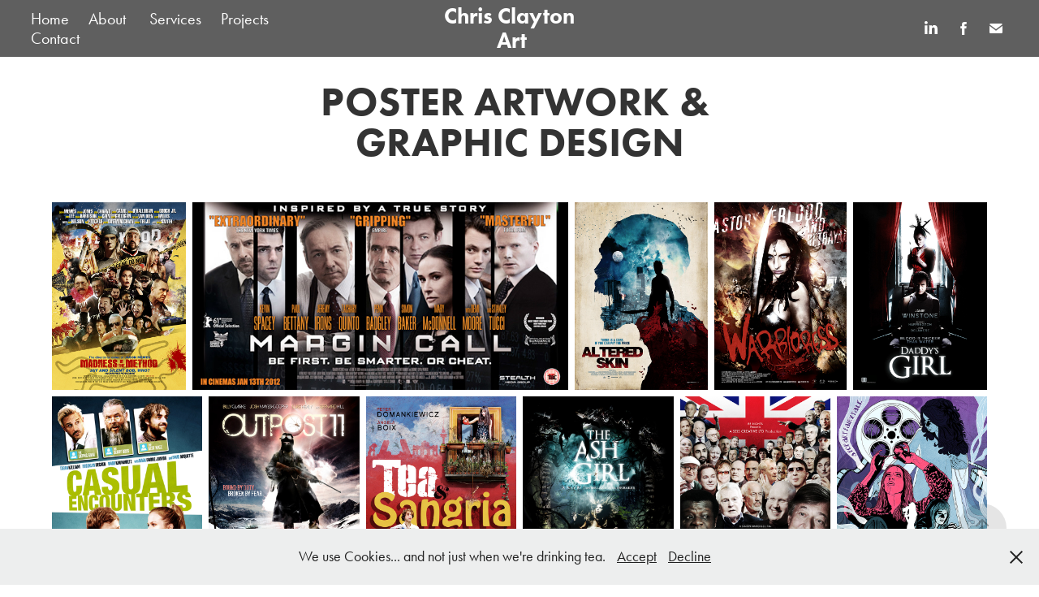

--- FILE ---
content_type: text/html; charset=utf-8
request_url: https://chrisclayton-art.co.uk/poster-graphic-design
body_size: 11156
content:
<!DOCTYPE HTML>
<html lang="en-US">
<head>
  <meta charset="UTF-8" />
  <meta name="viewport" content="width=device-width, initial-scale=1" />
      <meta name="keywords"  content="Poster Design,Poster Designer,Film Poster Design,Film Poster Designer,Film Marketing Design,Film Distribution Design,Social Media Assets design,Poster artwork,film artwork,promotional artwork,film festival poster design,cannes film festival,Berlin film festival,Teaser poster design,teaser poster artwork,film scamp design,film scamp artwork,poster illustrator,poster illustration,social media design" />
      <meta name="description"  content="Freelance Scottish based artist and designer; specialising in Storyboard Artwork, Concept Artwork, Graphic Design, Graphic Novel Artwork, Production Design, Art Direction, Museum, Gallery and Exhibition Design, Prop Making,  Scenic Artistry, Set Design, Set Construction and Illustration." />
      <meta name="twitter:card"  content="summary_large_image" />
      <meta name="twitter:site"  content="@AdobePortfolio" />
      <meta  property="og:title" content="Chris Clayton Art and Design - POSTER ARTWORK &amp; GRAPHIC DESIGN" />
      <meta  property="og:description" content="Freelance Scottish based artist and designer; specialising in Storyboard Artwork, Concept Artwork, Graphic Design, Graphic Novel Artwork, Production Design, Art Direction, Museum, Gallery and Exhibition Design, Prop Making,  Scenic Artistry, Set Design, Set Construction and Illustration." />
      <meta  property="og:image" content="https://cdn.myportfolio.com/d103f6bd-d5e2-4c7c-bf02-28a0877a9d20/a71b6fc5-a9f7-40d5-8b2f-9c66cd560252_rwc_0x0x300x300x300.jpg?h=33c854d8f657585309d8e25c8bf9275b" />
        <link rel="icon" href="https://cdn.myportfolio.com/d103f6bd-d5e2-4c7c-bf02-28a0877a9d20/1f885176-70ec-4e8f-8653-883c4f98290c_carw_1x1x32.jpg?h=e32bda810142fd5efec9b862ef510405" />
        <link rel="apple-touch-icon" href="https://cdn.myportfolio.com/d103f6bd-d5e2-4c7c-bf02-28a0877a9d20/b9e9b2ac-9eda-4494-8a94-34240f53230d_carw_1x1x180.jpg?h=e1006f80f6776cf016de6e99055af9a2" />
      <link rel="stylesheet" href="/dist/css/main.css" type="text/css" />
      <link rel="stylesheet" href="https://cdn.myportfolio.com/d103f6bd-d5e2-4c7c-bf02-28a0877a9d20/949ec1027a996ccc6bc39f216c87e4cc1760103402.css?h=96dca19ffc8eb4ba6b0ab7f110f6e03e" type="text/css" />
    <link rel="canonical" href="https://chrisclayton-art.co.uk/poster-graphic-design" />
      <title>Chris Clayton Art and Design - POSTER ARTWORK &amp; GRAPHIC DESIGN</title>
    <script type="text/javascript" src="//use.typekit.net/ik/[base64].js?cb=35f77bfb8b50944859ea3d3804e7194e7a3173fb" async onload="
    try {
      window.Typekit.load();
    } catch (e) {
      console.warn('Typekit not loaded.');
    }
    "></script>
</head>
  <body class="transition-enabled">  <div class='page-background-video page-background-video-with-panel'>
  </div>
  <div class="js-responsive-nav">
    <div class="responsive-nav has-social">
      <div class="close-responsive-click-area js-close-responsive-nav">
        <div class="close-responsive-button"></div>
      </div>
          <nav class="nav-container" data-hover-hint="nav" data-hover-hint-placement="bottom-start">
                <div class="gallery-title"><a href="/portfolio" >Home</a></div>
      <div class="page-title">
        <a href="/about" >About</a>
      </div>
                <div class="gallery-title"><a href="/services" >Services</a></div>
                <div class="gallery-title"><a href="/projects" >Projects</a></div>
      <div class="page-title">
        <a href="/contact" >Contact</a>
      </div>
          </nav>
        <div class="social pf-nav-social" data-context="theme.nav" data-hover-hint="navSocialIcons" data-hover-hint-placement="bottom-start">
          <ul>
                  <li>
                    <a href="https://www.linkedin.com/in/chris-clayton-ab2a3119" target="_blank">
                      <svg version="1.1" id="Layer_1" xmlns="http://www.w3.org/2000/svg" xmlns:xlink="http://www.w3.org/1999/xlink" viewBox="0 0 30 24" style="enable-background:new 0 0 30 24;" xml:space="preserve" class="icon">
                      <path id="path-1_24_" d="M19.6,19v-5.8c0-1.4-0.5-2.4-1.7-2.4c-1,0-1.5,0.7-1.8,1.3C16,12.3,16,12.6,16,13v6h-3.4
                        c0,0,0.1-9.8,0-10.8H16v1.5c0,0,0,0,0,0h0v0C16.4,9,17.2,7.9,19,7.9c2.3,0,4,1.5,4,4.9V19H19.6z M8.9,6.7L8.9,6.7
                        C7.7,6.7,7,5.9,7,4.9C7,3.8,7.8,3,8.9,3s1.9,0.8,1.9,1.9C10.9,5.9,10.1,6.7,8.9,6.7z M10.6,19H7.2V8.2h3.4V19z"/>
                      </svg>
                    </a>
                  </li>
                  <li>
                    <a href="https://www.facebook.com/chrisclaytonart/?modal=admin_todo_tour" target="_blank">
                      <svg xmlns="http://www.w3.org/2000/svg" xmlns:xlink="http://www.w3.org/1999/xlink" version="1.1" x="0px" y="0px" viewBox="0 0 30 24" xml:space="preserve" class="icon"><path d="M16.21 20h-3.26v-8h-1.63V9.24h1.63V7.59c0-2.25 0.92-3.59 3.53-3.59h2.17v2.76H17.3 c-1.02 0-1.08 0.39-1.08 1.11l0 1.38h2.46L18.38 12h-2.17V20z"/></svg>
                    </a>
                  </li>
                  <li>
                    <a href="mailto:chris@chrisclayton-art.co.uk">
                      <svg version="1.1" id="Layer_1" xmlns="http://www.w3.org/2000/svg" xmlns:xlink="http://www.w3.org/1999/xlink" x="0px" y="0px" viewBox="0 0 30 24" style="enable-background:new 0 0 30 24;" xml:space="preserve" class="icon">
                        <g>
                          <path d="M15,13L7.1,7.1c0-0.5,0.4-1,1-1h13.8c0.5,0,1,0.4,1,1L15,13z M15,14.8l7.9-5.9v8.1c0,0.5-0.4,1-1,1H8.1c-0.5,0-1-0.4-1-1 V8.8L15,14.8z"/>
                        </g>
                      </svg>
                    </a>
                  </li>
          </ul>
        </div>
    </div>
  </div>
    <header class="site-header js-site-header  js-fixed-nav" data-context="theme.nav" data-hover-hint="nav" data-hover-hint-placement="top-start">
        <nav class="nav-container" data-hover-hint="nav" data-hover-hint-placement="bottom-start">
                <div class="gallery-title"><a href="/portfolio" >Home</a></div>
      <div class="page-title">
        <a href="/about" >About</a>
      </div>
                <div class="gallery-title"><a href="/services" >Services</a></div>
                <div class="gallery-title"><a href="/projects" >Projects</a></div>
      <div class="page-title">
        <a href="/contact" >Contact</a>
      </div>
        </nav>
        <div class="logo-wrap" data-context="theme.logo.header" data-hover-hint="logo" data-hover-hint-placement="bottom-start">
          <div class="logo e2e-site-logo-text logo-text  ">
              <a href="/portfolio" class="preserve-whitespace">Chris Clayton Art</a>

          </div>
        </div>
        <div class="social pf-nav-social" data-context="theme.nav" data-hover-hint="navSocialIcons" data-hover-hint-placement="bottom-start">
          <ul>
                  <li>
                    <a href="https://www.linkedin.com/in/chris-clayton-ab2a3119" target="_blank">
                      <svg version="1.1" id="Layer_1" xmlns="http://www.w3.org/2000/svg" xmlns:xlink="http://www.w3.org/1999/xlink" viewBox="0 0 30 24" style="enable-background:new 0 0 30 24;" xml:space="preserve" class="icon">
                      <path id="path-1_24_" d="M19.6,19v-5.8c0-1.4-0.5-2.4-1.7-2.4c-1,0-1.5,0.7-1.8,1.3C16,12.3,16,12.6,16,13v6h-3.4
                        c0,0,0.1-9.8,0-10.8H16v1.5c0,0,0,0,0,0h0v0C16.4,9,17.2,7.9,19,7.9c2.3,0,4,1.5,4,4.9V19H19.6z M8.9,6.7L8.9,6.7
                        C7.7,6.7,7,5.9,7,4.9C7,3.8,7.8,3,8.9,3s1.9,0.8,1.9,1.9C10.9,5.9,10.1,6.7,8.9,6.7z M10.6,19H7.2V8.2h3.4V19z"/>
                      </svg>
                    </a>
                  </li>
                  <li>
                    <a href="https://www.facebook.com/chrisclaytonart/?modal=admin_todo_tour" target="_blank">
                      <svg xmlns="http://www.w3.org/2000/svg" xmlns:xlink="http://www.w3.org/1999/xlink" version="1.1" x="0px" y="0px" viewBox="0 0 30 24" xml:space="preserve" class="icon"><path d="M16.21 20h-3.26v-8h-1.63V9.24h1.63V7.59c0-2.25 0.92-3.59 3.53-3.59h2.17v2.76H17.3 c-1.02 0-1.08 0.39-1.08 1.11l0 1.38h2.46L18.38 12h-2.17V20z"/></svg>
                    </a>
                  </li>
                  <li>
                    <a href="mailto:chris@chrisclayton-art.co.uk">
                      <svg version="1.1" id="Layer_1" xmlns="http://www.w3.org/2000/svg" xmlns:xlink="http://www.w3.org/1999/xlink" x="0px" y="0px" viewBox="0 0 30 24" style="enable-background:new 0 0 30 24;" xml:space="preserve" class="icon">
                        <g>
                          <path d="M15,13L7.1,7.1c0-0.5,0.4-1,1-1h13.8c0.5,0,1,0.4,1,1L15,13z M15,14.8l7.9-5.9v8.1c0,0.5-0.4,1-1,1H8.1c-0.5,0-1-0.4-1-1 V8.8L15,14.8z"/>
                        </g>
                      </svg>
                    </a>
                  </li>
          </ul>
        </div>
        <div class="hamburger-click-area js-hamburger">
          <div class="hamburger">
            <i></i>
            <i></i>
            <i></i>
          </div>
        </div>
    </header>
    <div class="header-placeholder"></div>
  <div class="site-wrap cfix js-site-wrap">
    <div class="site-container">
      <div class="site-content e2e-site-content">
        <main>
  <div class="page-container" data-context="page.page.container" data-hover-hint="pageContainer">
    <section class="page standard-modules">
        <header class="page-header content" data-context="pages" data-identity="id:p5c6ad318cc9a9a637d107f6ae31fcb03f73dd49bc62a5a8a9c96c" data-hover-hint="pageHeader" data-hover-hint-id="p5c6ad318cc9a9a637d107f6ae31fcb03f73dd49bc62a5a8a9c96c">
            <h1 class="title preserve-whitespace e2e-site-logo-text">POSTER ARTWORK &amp; GRAPHIC DESIGN</h1>
            <p class="description"></p>
        </header>
      <div class="page-content js-page-content" data-context="pages" data-identity="id:p5c6ad318cc9a9a637d107f6ae31fcb03f73dd49bc62a5a8a9c96c">
        <div id="project-canvas" class="js-project-modules modules content">
          <div id="project-modules">
              
              
              
              
              
              
              
              <div class="project-module module media_collection project-module-media_collection" data-id="m5c6ad318d41c668c939c0661150ce548fded1d8f7dc7af3d47d59"  style="padding-top: px;
padding-bottom: px;
">
  <div class="grid--main js-grid-main" data-grid-max-images="
  ">
    <div class="grid__item-container js-grid-item-container" data-flex-grow="185.29257641921" style="width:185.29257641921px; flex-grow:185.29257641921;" data-width="816" data-height="1145">
      <script type="text/html" class="js-lightbox-slide-content">
        <div class="grid__image-wrapper">
          <img src="https://cdn.myportfolio.com/d103f6bd-d5e2-4c7c-bf02-28a0877a9d20/a139418e-a75b-439f-ac32-a4d8702ec088_rw_1200.jpg?h=d30c49cd8426a68ef2268037a9e00704" srcset="https://cdn.myportfolio.com/d103f6bd-d5e2-4c7c-bf02-28a0877a9d20/a139418e-a75b-439f-ac32-a4d8702ec088_rw_600.jpg?h=2fd48fe54e01144c2166b7efcc5711ab 600w,https://cdn.myportfolio.com/d103f6bd-d5e2-4c7c-bf02-28a0877a9d20/a139418e-a75b-439f-ac32-a4d8702ec088_rw_1200.jpg?h=d30c49cd8426a68ef2268037a9e00704 816w,"  sizes="(max-width: 816px) 100vw, 816px">
        <div>
      </script>
      <img
        class="grid__item-image js-grid__item-image grid__item-image-lazy js-lazy"
        src="[data-uri]"
        
        data-src="https://cdn.myportfolio.com/d103f6bd-d5e2-4c7c-bf02-28a0877a9d20/a139418e-a75b-439f-ac32-a4d8702ec088_rw_1200.jpg?h=d30c49cd8426a68ef2268037a9e00704"
        data-srcset="https://cdn.myportfolio.com/d103f6bd-d5e2-4c7c-bf02-28a0877a9d20/a139418e-a75b-439f-ac32-a4d8702ec088_rw_600.jpg?h=2fd48fe54e01144c2166b7efcc5711ab 600w,https://cdn.myportfolio.com/d103f6bd-d5e2-4c7c-bf02-28a0877a9d20/a139418e-a75b-439f-ac32-a4d8702ec088_rw_1200.jpg?h=d30c49cd8426a68ef2268037a9e00704 816w,"
      >
      <span class="grid__item-filler" style="padding-bottom:140.31862745098%;"></span>
    </div>
    <div class="grid__item-container js-grid-item-container" data-flex-grow="520" style="width:520px; flex-grow:520;" data-width="850" data-height="425">
      <script type="text/html" class="js-lightbox-slide-content">
        <div class="grid__image-wrapper">
          <img src="https://cdn.myportfolio.com/d103f6bd-d5e2-4c7c-bf02-28a0877a9d20/c86aaf97-28c1-46a0-af98-30cbaa306eab_rw_1200.jpg?h=6fcc1b0dd408d7e4ae70b3a56617a2d1" srcset="https://cdn.myportfolio.com/d103f6bd-d5e2-4c7c-bf02-28a0877a9d20/c86aaf97-28c1-46a0-af98-30cbaa306eab_rw_600.jpg?h=d2016b79f98672736e409253f9db2d8e 600w,https://cdn.myportfolio.com/d103f6bd-d5e2-4c7c-bf02-28a0877a9d20/c86aaf97-28c1-46a0-af98-30cbaa306eab_rw_1200.jpg?h=6fcc1b0dd408d7e4ae70b3a56617a2d1 850w,"  sizes="(max-width: 850px) 100vw, 850px">
        <div>
      </script>
      <img
        class="grid__item-image js-grid__item-image grid__item-image-lazy js-lazy"
        src="[data-uri]"
        
        data-src="https://cdn.myportfolio.com/d103f6bd-d5e2-4c7c-bf02-28a0877a9d20/c86aaf97-28c1-46a0-af98-30cbaa306eab_rw_1200.jpg?h=6fcc1b0dd408d7e4ae70b3a56617a2d1"
        data-srcset="https://cdn.myportfolio.com/d103f6bd-d5e2-4c7c-bf02-28a0877a9d20/c86aaf97-28c1-46a0-af98-30cbaa306eab_rw_600.jpg?h=d2016b79f98672736e409253f9db2d8e 600w,https://cdn.myportfolio.com/d103f6bd-d5e2-4c7c-bf02-28a0877a9d20/c86aaf97-28c1-46a0-af98-30cbaa306eab_rw_1200.jpg?h=6fcc1b0dd408d7e4ae70b3a56617a2d1 850w,"
      >
      <span class="grid__item-filler" style="padding-bottom:50%;"></span>
    </div>
    <div class="grid__item-container js-grid-item-container" data-flex-grow="184.56790123457" style="width:184.56790123457px; flex-grow:184.56790123457;" data-width="805" data-height="1134">
      <script type="text/html" class="js-lightbox-slide-content">
        <div class="grid__image-wrapper">
          <img src="https://cdn.myportfolio.com/d103f6bd-d5e2-4c7c-bf02-28a0877a9d20/01259c55-57ca-4eb4-b7c6-ae8f3ae8b4be_rw_1200.jpg?h=eb69bb97bb45183ede8ee721afa77547" srcset="https://cdn.myportfolio.com/d103f6bd-d5e2-4c7c-bf02-28a0877a9d20/01259c55-57ca-4eb4-b7c6-ae8f3ae8b4be_rw_600.jpg?h=2f64d35520d2f0999f0da6e9075aa264 600w,https://cdn.myportfolio.com/d103f6bd-d5e2-4c7c-bf02-28a0877a9d20/01259c55-57ca-4eb4-b7c6-ae8f3ae8b4be_rw_1200.jpg?h=eb69bb97bb45183ede8ee721afa77547 805w,"  sizes="(max-width: 805px) 100vw, 805px">
        <div>
      </script>
      <img
        class="grid__item-image js-grid__item-image grid__item-image-lazy js-lazy"
        src="[data-uri]"
        
        data-src="https://cdn.myportfolio.com/d103f6bd-d5e2-4c7c-bf02-28a0877a9d20/01259c55-57ca-4eb4-b7c6-ae8f3ae8b4be_rw_1200.jpg?h=eb69bb97bb45183ede8ee721afa77547"
        data-srcset="https://cdn.myportfolio.com/d103f6bd-d5e2-4c7c-bf02-28a0877a9d20/01259c55-57ca-4eb4-b7c6-ae8f3ae8b4be_rw_600.jpg?h=2f64d35520d2f0999f0da6e9075aa264 600w,https://cdn.myportfolio.com/d103f6bd-d5e2-4c7c-bf02-28a0877a9d20/01259c55-57ca-4eb4-b7c6-ae8f3ae8b4be_rw_1200.jpg?h=eb69bb97bb45183ede8ee721afa77547 805w,"
      >
      <span class="grid__item-filler" style="padding-bottom:140.86956521739%;"></span>
    </div>
    <div class="grid__item-container js-grid-item-container" data-flex-grow="183.59908883827" style="width:183.59908883827px; flex-grow:183.59908883827;" data-width="620" data-height="878">
      <script type="text/html" class="js-lightbox-slide-content">
        <div class="grid__image-wrapper">
          <img src="https://cdn.myportfolio.com/d103f6bd-d5e2-4c7c-bf02-28a0877a9d20/230b17a8-cf14-4884-83c9-2120cc3a4a3f_rw_1200.jpg?h=4ef4d2f5bec1b146486c3a796a297e09" srcset="https://cdn.myportfolio.com/d103f6bd-d5e2-4c7c-bf02-28a0877a9d20/230b17a8-cf14-4884-83c9-2120cc3a4a3f_rw_600.jpg?h=de3a719a8f8bf393512a2b230cc68a8f 600w,https://cdn.myportfolio.com/d103f6bd-d5e2-4c7c-bf02-28a0877a9d20/230b17a8-cf14-4884-83c9-2120cc3a4a3f_rw_1200.jpg?h=4ef4d2f5bec1b146486c3a796a297e09 620w,"  sizes="(max-width: 620px) 100vw, 620px">
        <div>
      </script>
      <img
        class="grid__item-image js-grid__item-image grid__item-image-lazy js-lazy"
        src="[data-uri]"
        
        data-src="https://cdn.myportfolio.com/d103f6bd-d5e2-4c7c-bf02-28a0877a9d20/230b17a8-cf14-4884-83c9-2120cc3a4a3f_rw_1200.jpg?h=4ef4d2f5bec1b146486c3a796a297e09"
        data-srcset="https://cdn.myportfolio.com/d103f6bd-d5e2-4c7c-bf02-28a0877a9d20/230b17a8-cf14-4884-83c9-2120cc3a4a3f_rw_600.jpg?h=de3a719a8f8bf393512a2b230cc68a8f 600w,https://cdn.myportfolio.com/d103f6bd-d5e2-4c7c-bf02-28a0877a9d20/230b17a8-cf14-4884-83c9-2120cc3a4a3f_rw_1200.jpg?h=4ef4d2f5bec1b146486c3a796a297e09 620w,"
      >
      <span class="grid__item-filler" style="padding-bottom:141.61290322581%;"></span>
    </div>
    <div class="grid__item-container js-grid-item-container" data-flex-grow="184.93597206054" style="width:184.93597206054px; flex-grow:184.93597206054;" data-width="611" data-height="859">
      <script type="text/html" class="js-lightbox-slide-content">
        <div class="grid__image-wrapper">
          <img src="https://cdn.myportfolio.com/d103f6bd-d5e2-4c7c-bf02-28a0877a9d20/4cc6677f-388d-4b55-a006-f338d7cd82bc_rw_1200.jpg?h=b9aeb10aaebdd17e8174371cd887ed3e" srcset="https://cdn.myportfolio.com/d103f6bd-d5e2-4c7c-bf02-28a0877a9d20/4cc6677f-388d-4b55-a006-f338d7cd82bc_rw_600.jpg?h=284df4f437ae984c1781bba11cb15ebc 600w,https://cdn.myportfolio.com/d103f6bd-d5e2-4c7c-bf02-28a0877a9d20/4cc6677f-388d-4b55-a006-f338d7cd82bc_rw_1200.jpg?h=b9aeb10aaebdd17e8174371cd887ed3e 611w,"  sizes="(max-width: 611px) 100vw, 611px">
        <div>
      </script>
      <img
        class="grid__item-image js-grid__item-image grid__item-image-lazy js-lazy"
        src="[data-uri]"
        
        data-src="https://cdn.myportfolio.com/d103f6bd-d5e2-4c7c-bf02-28a0877a9d20/4cc6677f-388d-4b55-a006-f338d7cd82bc_rw_1200.jpg?h=b9aeb10aaebdd17e8174371cd887ed3e"
        data-srcset="https://cdn.myportfolio.com/d103f6bd-d5e2-4c7c-bf02-28a0877a9d20/4cc6677f-388d-4b55-a006-f338d7cd82bc_rw_600.jpg?h=284df4f437ae984c1781bba11cb15ebc 600w,https://cdn.myportfolio.com/d103f6bd-d5e2-4c7c-bf02-28a0877a9d20/4cc6677f-388d-4b55-a006-f338d7cd82bc_rw_1200.jpg?h=b9aeb10aaebdd17e8174371cd887ed3e 611w,"
      >
      <span class="grid__item-filler" style="padding-bottom:140.58919803601%;"></span>
    </div>
    <div class="grid__item-container js-grid-item-container" data-flex-grow="184.38006952491" style="width:184.38006952491px; flex-grow:184.38006952491;" data-width="612" data-height="863">
      <script type="text/html" class="js-lightbox-slide-content">
        <div class="grid__image-wrapper">
          <img src="https://cdn.myportfolio.com/d103f6bd-d5e2-4c7c-bf02-28a0877a9d20/c2f299bc-5377-4f93-963e-7f9150bd77d1_rw_1200.jpg?h=9b4f34d517a7c8a52942b238d22bb59e" srcset="https://cdn.myportfolio.com/d103f6bd-d5e2-4c7c-bf02-28a0877a9d20/c2f299bc-5377-4f93-963e-7f9150bd77d1_rw_600.jpg?h=ae78257f605fd5e10c9d8d5880e6a5fe 600w,https://cdn.myportfolio.com/d103f6bd-d5e2-4c7c-bf02-28a0877a9d20/c2f299bc-5377-4f93-963e-7f9150bd77d1_rw_1200.jpg?h=9b4f34d517a7c8a52942b238d22bb59e 612w,"  sizes="(max-width: 612px) 100vw, 612px">
        <div>
      </script>
      <img
        class="grid__item-image js-grid__item-image grid__item-image-lazy js-lazy"
        src="[data-uri]"
        
        data-src="https://cdn.myportfolio.com/d103f6bd-d5e2-4c7c-bf02-28a0877a9d20/c2f299bc-5377-4f93-963e-7f9150bd77d1_rw_1200.jpg?h=9b4f34d517a7c8a52942b238d22bb59e"
        data-srcset="https://cdn.myportfolio.com/d103f6bd-d5e2-4c7c-bf02-28a0877a9d20/c2f299bc-5377-4f93-963e-7f9150bd77d1_rw_600.jpg?h=ae78257f605fd5e10c9d8d5880e6a5fe 600w,https://cdn.myportfolio.com/d103f6bd-d5e2-4c7c-bf02-28a0877a9d20/c2f299bc-5377-4f93-963e-7f9150bd77d1_rw_1200.jpg?h=9b4f34d517a7c8a52942b238d22bb59e 612w,"
      >
      <span class="grid__item-filler" style="padding-bottom:141.01307189542%;"></span>
    </div>
    <div class="grid__item-container js-grid-item-container" data-flex-grow="184.65558194774" style="width:184.65558194774px; flex-grow:184.65558194774;" data-width="598" data-height="842">
      <script type="text/html" class="js-lightbox-slide-content">
        <div class="grid__image-wrapper">
          <img src="https://cdn.myportfolio.com/d103f6bd-d5e2-4c7c-bf02-28a0877a9d20/ac657051-7108-4d9f-936a-f59307f3f0f9_rw_600.jpg?h=8e2765ffec174d6c3c9b90bdeb2695be" srcset="https://cdn.myportfolio.com/d103f6bd-d5e2-4c7c-bf02-28a0877a9d20/ac657051-7108-4d9f-936a-f59307f3f0f9_rw_600.jpg?h=8e2765ffec174d6c3c9b90bdeb2695be 598w,"  sizes="(max-width: 598px) 100vw, 598px">
        <div>
      </script>
      <img
        class="grid__item-image js-grid__item-image grid__item-image-lazy js-lazy"
        src="[data-uri]"
        
        data-src="https://cdn.myportfolio.com/d103f6bd-d5e2-4c7c-bf02-28a0877a9d20/ac657051-7108-4d9f-936a-f59307f3f0f9_rw_600.jpg?h=8e2765ffec174d6c3c9b90bdeb2695be"
        data-srcset="https://cdn.myportfolio.com/d103f6bd-d5e2-4c7c-bf02-28a0877a9d20/ac657051-7108-4d9f-936a-f59307f3f0f9_rw_600.jpg?h=8e2765ffec174d6c3c9b90bdeb2695be 598w,"
      >
      <span class="grid__item-filler" style="padding-bottom:140.80267558528%;"></span>
    </div>
    <div class="grid__item-container js-grid-item-container" data-flex-grow="184.88410596026" style="width:184.88410596026px; flex-grow:184.88410596026;" data-width="859" data-height="1208">
      <script type="text/html" class="js-lightbox-slide-content">
        <div class="grid__image-wrapper">
          <img src="https://cdn.myportfolio.com/d103f6bd-d5e2-4c7c-bf02-28a0877a9d20/cfc523b3-f3d7-4111-85fd-3bb918ff282d_rw_1200.jpg?h=9f0e27803f74ce48585e0da9be4c6f2e" srcset="https://cdn.myportfolio.com/d103f6bd-d5e2-4c7c-bf02-28a0877a9d20/cfc523b3-f3d7-4111-85fd-3bb918ff282d_rw_600.jpg?h=64ce375f70af0df264b86fc19d19674c 600w,https://cdn.myportfolio.com/d103f6bd-d5e2-4c7c-bf02-28a0877a9d20/cfc523b3-f3d7-4111-85fd-3bb918ff282d_rw_1200.jpg?h=9f0e27803f74ce48585e0da9be4c6f2e 859w,"  sizes="(max-width: 859px) 100vw, 859px">
        <div>
      </script>
      <img
        class="grid__item-image js-grid__item-image grid__item-image-lazy js-lazy"
        src="[data-uri]"
        
        data-src="https://cdn.myportfolio.com/d103f6bd-d5e2-4c7c-bf02-28a0877a9d20/cfc523b3-f3d7-4111-85fd-3bb918ff282d_rw_1200.jpg?h=9f0e27803f74ce48585e0da9be4c6f2e"
        data-srcset="https://cdn.myportfolio.com/d103f6bd-d5e2-4c7c-bf02-28a0877a9d20/cfc523b3-f3d7-4111-85fd-3bb918ff282d_rw_600.jpg?h=64ce375f70af0df264b86fc19d19674c 600w,https://cdn.myportfolio.com/d103f6bd-d5e2-4c7c-bf02-28a0877a9d20/cfc523b3-f3d7-4111-85fd-3bb918ff282d_rw_1200.jpg?h=9f0e27803f74ce48585e0da9be4c6f2e 859w,"
      >
      <span class="grid__item-filler" style="padding-bottom:140.62863795111%;"></span>
    </div>
    <div class="grid__item-container js-grid-item-container" data-flex-grow="185.28735632184" style="width:185.28735632184px; flex-grow:185.28735632184;" data-width="620" data-height="870">
      <script type="text/html" class="js-lightbox-slide-content">
        <div class="grid__image-wrapper">
          <img src="https://cdn.myportfolio.com/d103f6bd-d5e2-4c7c-bf02-28a0877a9d20/619d27f1-62bf-4cbb-b99a-e29e50be0b0b_rw_1200.jpg?h=fae883510c29e54a273b581f1f2743d8" srcset="https://cdn.myportfolio.com/d103f6bd-d5e2-4c7c-bf02-28a0877a9d20/619d27f1-62bf-4cbb-b99a-e29e50be0b0b_rw_600.jpg?h=d4cb12fec444092bae5531dd1fd32de4 600w,https://cdn.myportfolio.com/d103f6bd-d5e2-4c7c-bf02-28a0877a9d20/619d27f1-62bf-4cbb-b99a-e29e50be0b0b_rw_1200.jpg?h=fae883510c29e54a273b581f1f2743d8 620w,"  sizes="(max-width: 620px) 100vw, 620px">
        <div>
      </script>
      <img
        class="grid__item-image js-grid__item-image grid__item-image-lazy js-lazy"
        src="[data-uri]"
        
        data-src="https://cdn.myportfolio.com/d103f6bd-d5e2-4c7c-bf02-28a0877a9d20/619d27f1-62bf-4cbb-b99a-e29e50be0b0b_rw_1200.jpg?h=fae883510c29e54a273b581f1f2743d8"
        data-srcset="https://cdn.myportfolio.com/d103f6bd-d5e2-4c7c-bf02-28a0877a9d20/619d27f1-62bf-4cbb-b99a-e29e50be0b0b_rw_600.jpg?h=d4cb12fec444092bae5531dd1fd32de4 600w,https://cdn.myportfolio.com/d103f6bd-d5e2-4c7c-bf02-28a0877a9d20/619d27f1-62bf-4cbb-b99a-e29e50be0b0b_rw_1200.jpg?h=fae883510c29e54a273b581f1f2743d8 620w,"
      >
      <span class="grid__item-filler" style="padding-bottom:140.32258064516%;"></span>
    </div>
    <div class="grid__item-container js-grid-item-container" data-flex-grow="184.46683459278" style="width:184.46683459278px; flex-grow:184.46683459278;" data-width="845" data-height="1191">
      <script type="text/html" class="js-lightbox-slide-content">
        <div class="grid__image-wrapper">
          <img src="https://cdn.myportfolio.com/d103f6bd-d5e2-4c7c-bf02-28a0877a9d20/799e5cf5-bdf1-4029-b35f-020ecf00a30c_rw_1200.jpg?h=f551f1232dd0460af150a2c638c24201" srcset="https://cdn.myportfolio.com/d103f6bd-d5e2-4c7c-bf02-28a0877a9d20/799e5cf5-bdf1-4029-b35f-020ecf00a30c_rw_600.jpg?h=29f3a560e0b59fb8886be6acb1b071eb 600w,https://cdn.myportfolio.com/d103f6bd-d5e2-4c7c-bf02-28a0877a9d20/799e5cf5-bdf1-4029-b35f-020ecf00a30c_rw_1200.jpg?h=f551f1232dd0460af150a2c638c24201 845w,"  sizes="(max-width: 845px) 100vw, 845px">
        <div>
      </script>
      <img
        class="grid__item-image js-grid__item-image grid__item-image-lazy js-lazy"
        src="[data-uri]"
        
        data-src="https://cdn.myportfolio.com/d103f6bd-d5e2-4c7c-bf02-28a0877a9d20/799e5cf5-bdf1-4029-b35f-020ecf00a30c_rw_1200.jpg?h=f551f1232dd0460af150a2c638c24201"
        data-srcset="https://cdn.myportfolio.com/d103f6bd-d5e2-4c7c-bf02-28a0877a9d20/799e5cf5-bdf1-4029-b35f-020ecf00a30c_rw_600.jpg?h=29f3a560e0b59fb8886be6acb1b071eb 600w,https://cdn.myportfolio.com/d103f6bd-d5e2-4c7c-bf02-28a0877a9d20/799e5cf5-bdf1-4029-b35f-020ecf00a30c_rw_1200.jpg?h=f551f1232dd0460af150a2c638c24201 845w,"
      >
      <span class="grid__item-filler" style="padding-bottom:140.94674556213%;"></span>
    </div>
    <div class="grid__item-container js-grid-item-container" data-flex-grow="183.88361045131" style="width:183.88361045131px; flex-grow:183.88361045131;" data-width="1191" data-height="1684">
      <script type="text/html" class="js-lightbox-slide-content">
        <div class="grid__image-wrapper">
          <img src="https://cdn.myportfolio.com/d103f6bd-d5e2-4c7c-bf02-28a0877a9d20/61334567-35a7-4b6c-9781-681f561c2816_rw_1200.jpg?h=3f320ed51017d66ee646da1c70d2f196" srcset="https://cdn.myportfolio.com/d103f6bd-d5e2-4c7c-bf02-28a0877a9d20/61334567-35a7-4b6c-9781-681f561c2816_rw_600.jpg?h=f9fc2d1da3e184c06e1bf6d886424499 600w,https://cdn.myportfolio.com/d103f6bd-d5e2-4c7c-bf02-28a0877a9d20/61334567-35a7-4b6c-9781-681f561c2816_rw_1200.jpg?h=3f320ed51017d66ee646da1c70d2f196 1191w,"  sizes="(max-width: 1191px) 100vw, 1191px">
        <div>
      </script>
      <img
        class="grid__item-image js-grid__item-image grid__item-image-lazy js-lazy"
        src="[data-uri]"
        
        data-src="https://cdn.myportfolio.com/d103f6bd-d5e2-4c7c-bf02-28a0877a9d20/61334567-35a7-4b6c-9781-681f561c2816_rw_1200.jpg?h=3f320ed51017d66ee646da1c70d2f196"
        data-srcset="https://cdn.myportfolio.com/d103f6bd-d5e2-4c7c-bf02-28a0877a9d20/61334567-35a7-4b6c-9781-681f561c2816_rw_600.jpg?h=f9fc2d1da3e184c06e1bf6d886424499 600w,https://cdn.myportfolio.com/d103f6bd-d5e2-4c7c-bf02-28a0877a9d20/61334567-35a7-4b6c-9781-681f561c2816_rw_1200.jpg?h=3f320ed51017d66ee646da1c70d2f196 1191w,"
      >
      <span class="grid__item-filler" style="padding-bottom:141.39378673384%;"></span>
    </div>
    <div class="grid__item-container js-grid-item-container" data-flex-grow="183.93734123624" style="width:183.93734123624px; flex-grow:183.93734123624;" data-width="1671" data-height="2362">
      <script type="text/html" class="js-lightbox-slide-content">
        <div class="grid__image-wrapper">
          <img src="https://cdn.myportfolio.com/d103f6bd-d5e2-4c7c-bf02-28a0877a9d20/a3e4177f-8fff-44c7-b096-fab786cd3812_rw_1920.jpg?h=b2d2ed43049db4b3e1d3b89e2347ac82" srcset="https://cdn.myportfolio.com/d103f6bd-d5e2-4c7c-bf02-28a0877a9d20/a3e4177f-8fff-44c7-b096-fab786cd3812_rw_600.jpg?h=fe24a466e8a5fd8ab52a0dd5c1b85386 600w,https://cdn.myportfolio.com/d103f6bd-d5e2-4c7c-bf02-28a0877a9d20/a3e4177f-8fff-44c7-b096-fab786cd3812_rw_1200.jpg?h=e03f9a74724655f8e5c2dac7740418f2 1200w,https://cdn.myportfolio.com/d103f6bd-d5e2-4c7c-bf02-28a0877a9d20/a3e4177f-8fff-44c7-b096-fab786cd3812_rw_1920.jpg?h=b2d2ed43049db4b3e1d3b89e2347ac82 1671w,"  sizes="(max-width: 1671px) 100vw, 1671px">
        <div>
      </script>
      <img
        class="grid__item-image js-grid__item-image grid__item-image-lazy js-lazy"
        src="[data-uri]"
        
        data-src="https://cdn.myportfolio.com/d103f6bd-d5e2-4c7c-bf02-28a0877a9d20/a3e4177f-8fff-44c7-b096-fab786cd3812_rw_1920.jpg?h=b2d2ed43049db4b3e1d3b89e2347ac82"
        data-srcset="https://cdn.myportfolio.com/d103f6bd-d5e2-4c7c-bf02-28a0877a9d20/a3e4177f-8fff-44c7-b096-fab786cd3812_rw_600.jpg?h=fe24a466e8a5fd8ab52a0dd5c1b85386 600w,https://cdn.myportfolio.com/d103f6bd-d5e2-4c7c-bf02-28a0877a9d20/a3e4177f-8fff-44c7-b096-fab786cd3812_rw_1200.jpg?h=e03f9a74724655f8e5c2dac7740418f2 1200w,https://cdn.myportfolio.com/d103f6bd-d5e2-4c7c-bf02-28a0877a9d20/a3e4177f-8fff-44c7-b096-fab786cd3812_rw_1920.jpg?h=b2d2ed43049db4b3e1d3b89e2347ac82 1671w,"
      >
      <span class="grid__item-filler" style="padding-bottom:141.35248354279%;"></span>
    </div>
    <div class="grid__item-container js-grid-item-container" data-flex-grow="146.70025188917" style="width:146.70025188917px; flex-grow:146.70025188917;" data-width="672" data-height="1191">
      <script type="text/html" class="js-lightbox-slide-content">
        <div class="grid__image-wrapper">
          <img src="https://cdn.myportfolio.com/d103f6bd-d5e2-4c7c-bf02-28a0877a9d20/c535586b-5397-4236-9bb5-fd254224aeff_rw_1200.jpg?h=18c3ad4dd89c2a4f5ff673b75e601843" srcset="https://cdn.myportfolio.com/d103f6bd-d5e2-4c7c-bf02-28a0877a9d20/c535586b-5397-4236-9bb5-fd254224aeff_rw_600.jpg?h=802f0bc407939ed4a6d6d0047ef157a7 600w,https://cdn.myportfolio.com/d103f6bd-d5e2-4c7c-bf02-28a0877a9d20/c535586b-5397-4236-9bb5-fd254224aeff_rw_1200.jpg?h=18c3ad4dd89c2a4f5ff673b75e601843 672w,"  sizes="(max-width: 672px) 100vw, 672px">
        <div>
      </script>
      <img
        class="grid__item-image js-grid__item-image grid__item-image-lazy js-lazy"
        src="[data-uri]"
        
        data-src="https://cdn.myportfolio.com/d103f6bd-d5e2-4c7c-bf02-28a0877a9d20/c535586b-5397-4236-9bb5-fd254224aeff_rw_1200.jpg?h=18c3ad4dd89c2a4f5ff673b75e601843"
        data-srcset="https://cdn.myportfolio.com/d103f6bd-d5e2-4c7c-bf02-28a0877a9d20/c535586b-5397-4236-9bb5-fd254224aeff_rw_600.jpg?h=802f0bc407939ed4a6d6d0047ef157a7 600w,https://cdn.myportfolio.com/d103f6bd-d5e2-4c7c-bf02-28a0877a9d20/c535586b-5397-4236-9bb5-fd254224aeff_rw_1200.jpg?h=18c3ad4dd89c2a4f5ff673b75e601843 672w,"
      >
      <span class="grid__item-filler" style="padding-bottom:177.23214285714%;"></span>
    </div>
    <div class="grid__item-container js-grid-item-container" data-flex-grow="185.28735632184" style="width:185.28735632184px; flex-grow:185.28735632184;" data-width="620" data-height="870">
      <script type="text/html" class="js-lightbox-slide-content">
        <div class="grid__image-wrapper">
          <img src="https://cdn.myportfolio.com/d103f6bd-d5e2-4c7c-bf02-28a0877a9d20/55cd6cd2-373c-4fb4-9a54-8057b2acb344_rw_1200.jpg?h=ae46aba36c716eb5be7161493e49e22c" srcset="https://cdn.myportfolio.com/d103f6bd-d5e2-4c7c-bf02-28a0877a9d20/55cd6cd2-373c-4fb4-9a54-8057b2acb344_rw_600.jpg?h=90c762c171d546eeb927eb085c85df9e 600w,https://cdn.myportfolio.com/d103f6bd-d5e2-4c7c-bf02-28a0877a9d20/55cd6cd2-373c-4fb4-9a54-8057b2acb344_rw_1200.jpg?h=ae46aba36c716eb5be7161493e49e22c 620w,"  sizes="(max-width: 620px) 100vw, 620px">
        <div>
      </script>
      <img
        class="grid__item-image js-grid__item-image grid__item-image-lazy js-lazy"
        src="[data-uri]"
        
        data-src="https://cdn.myportfolio.com/d103f6bd-d5e2-4c7c-bf02-28a0877a9d20/55cd6cd2-373c-4fb4-9a54-8057b2acb344_rw_1200.jpg?h=ae46aba36c716eb5be7161493e49e22c"
        data-srcset="https://cdn.myportfolio.com/d103f6bd-d5e2-4c7c-bf02-28a0877a9d20/55cd6cd2-373c-4fb4-9a54-8057b2acb344_rw_600.jpg?h=90c762c171d546eeb927eb085c85df9e 600w,https://cdn.myportfolio.com/d103f6bd-d5e2-4c7c-bf02-28a0877a9d20/55cd6cd2-373c-4fb4-9a54-8057b2acb344_rw_1200.jpg?h=ae46aba36c716eb5be7161493e49e22c 620w,"
      >
      <span class="grid__item-filler" style="padding-bottom:140.32258064516%;"></span>
    </div>
    <div class="grid__item-container js-grid-item-container" data-flex-grow="146.82352941176" style="width:146.82352941176px; flex-grow:146.82352941176;" data-width="480" data-height="850">
      <script type="text/html" class="js-lightbox-slide-content">
        <div class="grid__image-wrapper">
          <img src="https://cdn.myportfolio.com/d103f6bd-d5e2-4c7c-bf02-28a0877a9d20/31008cdc-259f-49f4-8ff1-f1b9a29bbd55_rw_600.jpg?h=4fa3730a166b3f37901c63cd0a1722e8" srcset="https://cdn.myportfolio.com/d103f6bd-d5e2-4c7c-bf02-28a0877a9d20/31008cdc-259f-49f4-8ff1-f1b9a29bbd55_rw_600.jpg?h=4fa3730a166b3f37901c63cd0a1722e8 480w,"  sizes="(max-width: 480px) 100vw, 480px">
        <div>
      </script>
      <img
        class="grid__item-image js-grid__item-image grid__item-image-lazy js-lazy"
        src="[data-uri]"
        
        data-src="https://cdn.myportfolio.com/d103f6bd-d5e2-4c7c-bf02-28a0877a9d20/31008cdc-259f-49f4-8ff1-f1b9a29bbd55_rw_600.jpg?h=4fa3730a166b3f37901c63cd0a1722e8"
        data-srcset="https://cdn.myportfolio.com/d103f6bd-d5e2-4c7c-bf02-28a0877a9d20/31008cdc-259f-49f4-8ff1-f1b9a29bbd55_rw_600.jpg?h=4fa3730a166b3f37901c63cd0a1722e8 480w,"
      >
      <span class="grid__item-filler" style="padding-bottom:177.08333333333%;"></span>
    </div>
    <div class="grid__item-container js-grid-item-container" data-flex-grow="182" style="width:182px; flex-grow:182;" data-width="595" data-height="850">
      <script type="text/html" class="js-lightbox-slide-content">
        <div class="grid__image-wrapper">
          <img src="https://cdn.myportfolio.com/d103f6bd-d5e2-4c7c-bf02-28a0877a9d20/9ae49b1f-e7f3-47a3-b408-e82645297b33_rw_600.jpg?h=fd8b4229ae95cec7c2b4a5848612954d" srcset="https://cdn.myportfolio.com/d103f6bd-d5e2-4c7c-bf02-28a0877a9d20/9ae49b1f-e7f3-47a3-b408-e82645297b33_rw_600.jpg?h=fd8b4229ae95cec7c2b4a5848612954d 595w,"  sizes="(max-width: 595px) 100vw, 595px">
        <div>
      </script>
      <img
        class="grid__item-image js-grid__item-image grid__item-image-lazy js-lazy"
        src="[data-uri]"
        
        data-src="https://cdn.myportfolio.com/d103f6bd-d5e2-4c7c-bf02-28a0877a9d20/9ae49b1f-e7f3-47a3-b408-e82645297b33_rw_600.jpg?h=fd8b4229ae95cec7c2b4a5848612954d"
        data-srcset="https://cdn.myportfolio.com/d103f6bd-d5e2-4c7c-bf02-28a0877a9d20/9ae49b1f-e7f3-47a3-b408-e82645297b33_rw_600.jpg?h=fd8b4229ae95cec7c2b4a5848612954d 595w,"
      >
      <span class="grid__item-filler" style="padding-bottom:142.85714285714%;"></span>
    </div>
    <div class="grid__item-container js-grid-item-container" data-flex-grow="185.23864959255" style="width:185.23864959255px; flex-grow:185.23864959255;" data-width="612" data-height="859">
      <script type="text/html" class="js-lightbox-slide-content">
        <div class="grid__image-wrapper">
          <img src="https://cdn.myportfolio.com/d103f6bd-d5e2-4c7c-bf02-28a0877a9d20/3d210312-420a-4b5c-b621-a8440b1e9baa_rw_1200.jpg?h=68bd9f0cead4ab6e15270ed83504addf" srcset="https://cdn.myportfolio.com/d103f6bd-d5e2-4c7c-bf02-28a0877a9d20/3d210312-420a-4b5c-b621-a8440b1e9baa_rw_600.jpg?h=deac24229db3395c5fd4766bb8e4b9b0 600w,https://cdn.myportfolio.com/d103f6bd-d5e2-4c7c-bf02-28a0877a9d20/3d210312-420a-4b5c-b621-a8440b1e9baa_rw_1200.jpg?h=68bd9f0cead4ab6e15270ed83504addf 612w,"  sizes="(max-width: 612px) 100vw, 612px">
        <div>
      </script>
      <img
        class="grid__item-image js-grid__item-image grid__item-image-lazy js-lazy"
        src="[data-uri]"
        
        data-src="https://cdn.myportfolio.com/d103f6bd-d5e2-4c7c-bf02-28a0877a9d20/3d210312-420a-4b5c-b621-a8440b1e9baa_rw_1200.jpg?h=68bd9f0cead4ab6e15270ed83504addf"
        data-srcset="https://cdn.myportfolio.com/d103f6bd-d5e2-4c7c-bf02-28a0877a9d20/3d210312-420a-4b5c-b621-a8440b1e9baa_rw_600.jpg?h=deac24229db3395c5fd4766bb8e4b9b0 600w,https://cdn.myportfolio.com/d103f6bd-d5e2-4c7c-bf02-28a0877a9d20/3d210312-420a-4b5c-b621-a8440b1e9baa_rw_1200.jpg?h=68bd9f0cead4ab6e15270ed83504addf 612w,"
      >
      <span class="grid__item-filler" style="padding-bottom:140.35947712418%;"></span>
    </div>
    <div class="grid__item-container js-grid-item-container" data-flex-grow="184.64432686655" style="width:184.64432686655px; flex-grow:184.64432686655;" data-width="1200" data-height="1689">
      <script type="text/html" class="js-lightbox-slide-content">
        <div class="grid__image-wrapper">
          <img src="https://cdn.myportfolio.com/d103f6bd-d5e2-4c7c-bf02-28a0877a9d20/bc6c6c9b-2852-476f-9d62-62ac26f813f8_rw_1200.jpg?h=d5d21a2e7f862092cb191f38feb46049" srcset="https://cdn.myportfolio.com/d103f6bd-d5e2-4c7c-bf02-28a0877a9d20/bc6c6c9b-2852-476f-9d62-62ac26f813f8_rw_600.jpg?h=3e076e7946f4ee7f290c766a295f6cd1 600w,https://cdn.myportfolio.com/d103f6bd-d5e2-4c7c-bf02-28a0877a9d20/bc6c6c9b-2852-476f-9d62-62ac26f813f8_rw_1200.jpg?h=d5d21a2e7f862092cb191f38feb46049 1200w,"  sizes="(max-width: 1200px) 100vw, 1200px">
        <div>
      </script>
      <img
        class="grid__item-image js-grid__item-image grid__item-image-lazy js-lazy"
        src="[data-uri]"
        
        data-src="https://cdn.myportfolio.com/d103f6bd-d5e2-4c7c-bf02-28a0877a9d20/bc6c6c9b-2852-476f-9d62-62ac26f813f8_rw_1200.jpg?h=d5d21a2e7f862092cb191f38feb46049"
        data-srcset="https://cdn.myportfolio.com/d103f6bd-d5e2-4c7c-bf02-28a0877a9d20/bc6c6c9b-2852-476f-9d62-62ac26f813f8_rw_600.jpg?h=3e076e7946f4ee7f290c766a295f6cd1 600w,https://cdn.myportfolio.com/d103f6bd-d5e2-4c7c-bf02-28a0877a9d20/bc6c6c9b-2852-476f-9d62-62ac26f813f8_rw_1200.jpg?h=d5d21a2e7f862092cb191f38feb46049 1200w,"
      >
      <span class="grid__item-filler" style="padding-bottom:140.81125827815%;"></span>
    </div>
    <div class="grid__item-container js-grid-item-container" data-flex-grow="377.51756440281" style="width:377.51756440281px; flex-grow:377.51756440281;" data-width="620" data-height="427">
      <script type="text/html" class="js-lightbox-slide-content">
        <div class="grid__image-wrapper">
          <img src="https://cdn.myportfolio.com/d103f6bd-d5e2-4c7c-bf02-28a0877a9d20/652c7f01-4f41-4290-9df9-f62209bfc45e_rw_1200.jpg?h=7a4c7585279f3d89cb739a7ef8e14558" srcset="https://cdn.myportfolio.com/d103f6bd-d5e2-4c7c-bf02-28a0877a9d20/652c7f01-4f41-4290-9df9-f62209bfc45e_rw_600.jpg?h=a00c9846ba0d689cbcf63c882c613e1a 600w,https://cdn.myportfolio.com/d103f6bd-d5e2-4c7c-bf02-28a0877a9d20/652c7f01-4f41-4290-9df9-f62209bfc45e_rw_1200.jpg?h=7a4c7585279f3d89cb739a7ef8e14558 620w,"  sizes="(max-width: 620px) 100vw, 620px">
        <div>
      </script>
      <img
        class="grid__item-image js-grid__item-image grid__item-image-lazy js-lazy"
        src="[data-uri]"
        
        data-src="https://cdn.myportfolio.com/d103f6bd-d5e2-4c7c-bf02-28a0877a9d20/652c7f01-4f41-4290-9df9-f62209bfc45e_rw_1200.jpg?h=7a4c7585279f3d89cb739a7ef8e14558"
        data-srcset="https://cdn.myportfolio.com/d103f6bd-d5e2-4c7c-bf02-28a0877a9d20/652c7f01-4f41-4290-9df9-f62209bfc45e_rw_600.jpg?h=a00c9846ba0d689cbcf63c882c613e1a 600w,https://cdn.myportfolio.com/d103f6bd-d5e2-4c7c-bf02-28a0877a9d20/652c7f01-4f41-4290-9df9-f62209bfc45e_rw_1200.jpg?h=7a4c7585279f3d89cb739a7ef8e14558 620w,"
      >
      <span class="grid__item-filler" style="padding-bottom:68.870967741935%;"></span>
    </div>
    <div class="grid__item-container js-grid-item-container" data-flex-grow="130" style="width:130px; flex-grow:130;" data-width="620" data-height="1240">
      <script type="text/html" class="js-lightbox-slide-content">
        <div class="grid__image-wrapper">
          <img src="https://cdn.myportfolio.com/d103f6bd-d5e2-4c7c-bf02-28a0877a9d20/ffd67eb4-6715-4c96-8768-1eaa98984893_rw_1200.jpg?h=f56117ff809c9df85ca65bc8ba566a3e" srcset="https://cdn.myportfolio.com/d103f6bd-d5e2-4c7c-bf02-28a0877a9d20/ffd67eb4-6715-4c96-8768-1eaa98984893_rw_600.jpg?h=5ae094775195dc8058a45d0063c547fd 600w,https://cdn.myportfolio.com/d103f6bd-d5e2-4c7c-bf02-28a0877a9d20/ffd67eb4-6715-4c96-8768-1eaa98984893_rw_1200.jpg?h=f56117ff809c9df85ca65bc8ba566a3e 620w,"  sizes="(max-width: 620px) 100vw, 620px">
        <div>
      </script>
      <img
        class="grid__item-image js-grid__item-image grid__item-image-lazy js-lazy"
        src="[data-uri]"
        
        data-src="https://cdn.myportfolio.com/d103f6bd-d5e2-4c7c-bf02-28a0877a9d20/ffd67eb4-6715-4c96-8768-1eaa98984893_rw_1200.jpg?h=f56117ff809c9df85ca65bc8ba566a3e"
        data-srcset="https://cdn.myportfolio.com/d103f6bd-d5e2-4c7c-bf02-28a0877a9d20/ffd67eb4-6715-4c96-8768-1eaa98984893_rw_600.jpg?h=5ae094775195dc8058a45d0063c547fd 600w,https://cdn.myportfolio.com/d103f6bd-d5e2-4c7c-bf02-28a0877a9d20/ffd67eb4-6715-4c96-8768-1eaa98984893_rw_1200.jpg?h=f56117ff809c9df85ca65bc8ba566a3e 620w,"
      >
      <span class="grid__item-filler" style="padding-bottom:200%;"></span>
    </div>
    <div class="grid__item-container js-grid-item-container" data-flex-grow="184.51612903226" style="width:184.51612903226px; flex-grow:184.51612903226;" data-width="440" data-height="620">
      <script type="text/html" class="js-lightbox-slide-content">
        <div class="grid__image-wrapper">
          <img src="https://cdn.myportfolio.com/d103f6bd-d5e2-4c7c-bf02-28a0877a9d20/9b9b5555-269c-41c1-92b0-e2dd63b330d6_rw_600.jpg?h=58d843964b041d57515c4710485f099c" srcset="https://cdn.myportfolio.com/d103f6bd-d5e2-4c7c-bf02-28a0877a9d20/9b9b5555-269c-41c1-92b0-e2dd63b330d6_rw_600.jpg?h=58d843964b041d57515c4710485f099c 440w,"  sizes="(max-width: 440px) 100vw, 440px">
        <div>
      </script>
      <img
        class="grid__item-image js-grid__item-image grid__item-image-lazy js-lazy"
        src="[data-uri]"
        
        data-src="https://cdn.myportfolio.com/d103f6bd-d5e2-4c7c-bf02-28a0877a9d20/9b9b5555-269c-41c1-92b0-e2dd63b330d6_rw_600.jpg?h=58d843964b041d57515c4710485f099c"
        data-srcset="https://cdn.myportfolio.com/d103f6bd-d5e2-4c7c-bf02-28a0877a9d20/9b9b5555-269c-41c1-92b0-e2dd63b330d6_rw_600.jpg?h=58d843964b041d57515c4710485f099c 440w,"
      >
      <span class="grid__item-filler" style="padding-bottom:140.90909090909%;"></span>
    </div>
    <div class="grid__item-container js-grid-item-container" data-flex-grow="403.1007751938" style="width:403.1007751938px; flex-grow:403.1007751938;" data-width="600" data-height="387">
      <script type="text/html" class="js-lightbox-slide-content">
        <div class="grid__image-wrapper">
          <img src="https://cdn.myportfolio.com/d103f6bd-d5e2-4c7c-bf02-28a0877a9d20/902501d7-0c9b-48b1-b1bb-852ff5d45e95_rw_600.jpg?h=caa2a36bbd72c4cfb18479ae41b7e72d" srcset="https://cdn.myportfolio.com/d103f6bd-d5e2-4c7c-bf02-28a0877a9d20/902501d7-0c9b-48b1-b1bb-852ff5d45e95_rw_600.jpg?h=caa2a36bbd72c4cfb18479ae41b7e72d 600w,"  sizes="(max-width: 600px) 100vw, 600px">
        <div>
      </script>
      <img
        class="grid__item-image js-grid__item-image grid__item-image-lazy js-lazy"
        src="[data-uri]"
        
        data-src="https://cdn.myportfolio.com/d103f6bd-d5e2-4c7c-bf02-28a0877a9d20/902501d7-0c9b-48b1-b1bb-852ff5d45e95_rw_600.jpg?h=caa2a36bbd72c4cfb18479ae41b7e72d"
        data-srcset="https://cdn.myportfolio.com/d103f6bd-d5e2-4c7c-bf02-28a0877a9d20/902501d7-0c9b-48b1-b1bb-852ff5d45e95_rw_600.jpg?h=caa2a36bbd72c4cfb18479ae41b7e72d 600w,"
      >
      <span class="grid__item-filler" style="padding-bottom:64.5%;"></span>
    </div>
    <div class="grid__item-container js-grid-item-container" data-flex-grow="183.85634886704" style="width:183.85634886704px; flex-grow:183.85634886704;" data-width="1654" data-height="2339">
      <script type="text/html" class="js-lightbox-slide-content">
        <div class="grid__image-wrapper">
          <img src="https://cdn.myportfolio.com/d103f6bd-d5e2-4c7c-bf02-28a0877a9d20/a7257520-b4c1-4778-a7b0-b8e6b4962e17_rw_1920.jpg?h=50a2006eb8fa60cb43500ec73b9f4fc7" srcset="https://cdn.myportfolio.com/d103f6bd-d5e2-4c7c-bf02-28a0877a9d20/a7257520-b4c1-4778-a7b0-b8e6b4962e17_rw_600.jpg?h=413bf09a525b26b95aaf7fbc59e41280 600w,https://cdn.myportfolio.com/d103f6bd-d5e2-4c7c-bf02-28a0877a9d20/a7257520-b4c1-4778-a7b0-b8e6b4962e17_rw_1200.jpg?h=02514709f9782028bc335ded2579d239 1200w,https://cdn.myportfolio.com/d103f6bd-d5e2-4c7c-bf02-28a0877a9d20/a7257520-b4c1-4778-a7b0-b8e6b4962e17_rw_1920.jpg?h=50a2006eb8fa60cb43500ec73b9f4fc7 1654w,"  sizes="(max-width: 1654px) 100vw, 1654px">
        <div>
      </script>
      <img
        class="grid__item-image js-grid__item-image grid__item-image-lazy js-lazy"
        src="[data-uri]"
        
        data-src="https://cdn.myportfolio.com/d103f6bd-d5e2-4c7c-bf02-28a0877a9d20/a7257520-b4c1-4778-a7b0-b8e6b4962e17_rw_1920.jpg?h=50a2006eb8fa60cb43500ec73b9f4fc7"
        data-srcset="https://cdn.myportfolio.com/d103f6bd-d5e2-4c7c-bf02-28a0877a9d20/a7257520-b4c1-4778-a7b0-b8e6b4962e17_rw_600.jpg?h=413bf09a525b26b95aaf7fbc59e41280 600w,https://cdn.myportfolio.com/d103f6bd-d5e2-4c7c-bf02-28a0877a9d20/a7257520-b4c1-4778-a7b0-b8e6b4962e17_rw_1200.jpg?h=02514709f9782028bc335ded2579d239 1200w,https://cdn.myportfolio.com/d103f6bd-d5e2-4c7c-bf02-28a0877a9d20/a7257520-b4c1-4778-a7b0-b8e6b4962e17_rw_1920.jpg?h=50a2006eb8fa60cb43500ec73b9f4fc7 1654w,"
      >
      <span class="grid__item-filler" style="padding-bottom:141.41475211608%;"></span>
    </div>
    <div class="grid__item-container js-grid-item-container" data-flex-grow="185.23864959255" style="width:185.23864959255px; flex-grow:185.23864959255;" data-width="612" data-height="859">
      <script type="text/html" class="js-lightbox-slide-content">
        <div class="grid__image-wrapper">
          <img src="https://cdn.myportfolio.com/d103f6bd-d5e2-4c7c-bf02-28a0877a9d20/af6f77b8-e725-49f8-ae74-c79c88f00343_rw_1200.jpg?h=db532f78ea45cbd9d4553a0866b63063" srcset="https://cdn.myportfolio.com/d103f6bd-d5e2-4c7c-bf02-28a0877a9d20/af6f77b8-e725-49f8-ae74-c79c88f00343_rw_600.jpg?h=e01c2da5a2f2f415a46962a5bf6d9d51 600w,https://cdn.myportfolio.com/d103f6bd-d5e2-4c7c-bf02-28a0877a9d20/af6f77b8-e725-49f8-ae74-c79c88f00343_rw_1200.jpg?h=db532f78ea45cbd9d4553a0866b63063 612w,"  sizes="(max-width: 612px) 100vw, 612px">
        <div>
      </script>
      <img
        class="grid__item-image js-grid__item-image grid__item-image-lazy js-lazy"
        src="[data-uri]"
        
        data-src="https://cdn.myportfolio.com/d103f6bd-d5e2-4c7c-bf02-28a0877a9d20/af6f77b8-e725-49f8-ae74-c79c88f00343_rw_1200.jpg?h=db532f78ea45cbd9d4553a0866b63063"
        data-srcset="https://cdn.myportfolio.com/d103f6bd-d5e2-4c7c-bf02-28a0877a9d20/af6f77b8-e725-49f8-ae74-c79c88f00343_rw_600.jpg?h=e01c2da5a2f2f415a46962a5bf6d9d51 600w,https://cdn.myportfolio.com/d103f6bd-d5e2-4c7c-bf02-28a0877a9d20/af6f77b8-e725-49f8-ae74-c79c88f00343_rw_1200.jpg?h=db532f78ea45cbd9d4553a0866b63063 612w,"
      >
      <span class="grid__item-filler" style="padding-bottom:140.35947712418%;"></span>
    </div>
    <div class="grid__item-container js-grid-item-container" data-flex-grow="185.28735632184" style="width:185.28735632184px; flex-grow:185.28735632184;" data-width="620" data-height="870">
      <script type="text/html" class="js-lightbox-slide-content">
        <div class="grid__image-wrapper">
          <img src="https://cdn.myportfolio.com/d103f6bd-d5e2-4c7c-bf02-28a0877a9d20/8ce5e7d0-d44c-4470-bfec-7bf2cf7ca591_rw_1200.jpg?h=18317944dd8453e480ba2f9d5485cc8f" srcset="https://cdn.myportfolio.com/d103f6bd-d5e2-4c7c-bf02-28a0877a9d20/8ce5e7d0-d44c-4470-bfec-7bf2cf7ca591_rw_600.jpg?h=4aa663c4323f1a28e470fd2eaa7b05ce 600w,https://cdn.myportfolio.com/d103f6bd-d5e2-4c7c-bf02-28a0877a9d20/8ce5e7d0-d44c-4470-bfec-7bf2cf7ca591_rw_1200.jpg?h=18317944dd8453e480ba2f9d5485cc8f 620w,"  sizes="(max-width: 620px) 100vw, 620px">
        <div>
      </script>
      <img
        class="grid__item-image js-grid__item-image grid__item-image-lazy js-lazy"
        src="[data-uri]"
        
        data-src="https://cdn.myportfolio.com/d103f6bd-d5e2-4c7c-bf02-28a0877a9d20/8ce5e7d0-d44c-4470-bfec-7bf2cf7ca591_rw_1200.jpg?h=18317944dd8453e480ba2f9d5485cc8f"
        data-srcset="https://cdn.myportfolio.com/d103f6bd-d5e2-4c7c-bf02-28a0877a9d20/8ce5e7d0-d44c-4470-bfec-7bf2cf7ca591_rw_600.jpg?h=4aa663c4323f1a28e470fd2eaa7b05ce 600w,https://cdn.myportfolio.com/d103f6bd-d5e2-4c7c-bf02-28a0877a9d20/8ce5e7d0-d44c-4470-bfec-7bf2cf7ca591_rw_1200.jpg?h=18317944dd8453e480ba2f9d5485cc8f 620w,"
      >
      <span class="grid__item-filler" style="padding-bottom:140.32258064516%;"></span>
    </div>
    <div class="grid__item-container js-grid-item-container" data-flex-grow="345.92274678112" style="width:345.92274678112px; flex-grow:345.92274678112;" data-width="620" data-height="466">
      <script type="text/html" class="js-lightbox-slide-content">
        <div class="grid__image-wrapper">
          <img src="https://cdn.myportfolio.com/d103f6bd-d5e2-4c7c-bf02-28a0877a9d20/0bc447c4-9d76-4f1c-8daa-28b305feebe2_rw_1200.jpg?h=07f1fe07b59708e0cf11eb7bc64d5273" srcset="https://cdn.myportfolio.com/d103f6bd-d5e2-4c7c-bf02-28a0877a9d20/0bc447c4-9d76-4f1c-8daa-28b305feebe2_rw_600.jpg?h=41b180111d582f218b9a2be2cf9fd928 600w,https://cdn.myportfolio.com/d103f6bd-d5e2-4c7c-bf02-28a0877a9d20/0bc447c4-9d76-4f1c-8daa-28b305feebe2_rw_1200.jpg?h=07f1fe07b59708e0cf11eb7bc64d5273 620w,"  sizes="(max-width: 620px) 100vw, 620px">
        <div>
      </script>
      <img
        class="grid__item-image js-grid__item-image grid__item-image-lazy js-lazy"
        src="[data-uri]"
        
        data-src="https://cdn.myportfolio.com/d103f6bd-d5e2-4c7c-bf02-28a0877a9d20/0bc447c4-9d76-4f1c-8daa-28b305feebe2_rw_1200.jpg?h=07f1fe07b59708e0cf11eb7bc64d5273"
        data-srcset="https://cdn.myportfolio.com/d103f6bd-d5e2-4c7c-bf02-28a0877a9d20/0bc447c4-9d76-4f1c-8daa-28b305feebe2_rw_600.jpg?h=41b180111d582f218b9a2be2cf9fd928 600w,https://cdn.myportfolio.com/d103f6bd-d5e2-4c7c-bf02-28a0877a9d20/0bc447c4-9d76-4f1c-8daa-28b305feebe2_rw_1200.jpg?h=07f1fe07b59708e0cf11eb7bc64d5273 620w,"
      >
      <span class="grid__item-filler" style="padding-bottom:75.161290322581%;"></span>
    </div>
    <div class="grid__item-container js-grid-item-container" data-flex-grow="183.88007054674" style="width:183.88007054674px; flex-grow:183.88007054674;" data-width="401" data-height="567">
      <script type="text/html" class="js-lightbox-slide-content">
        <div class="grid__image-wrapper">
          <img src="https://cdn.myportfolio.com/d103f6bd-d5e2-4c7c-bf02-28a0877a9d20/1dfc6ef0-392e-44b2-ba15-7e48c6e98449_rw_600.jpg?h=c3aaaf5cabb9a2c550d80e61e59e5b9c" srcset="https://cdn.myportfolio.com/d103f6bd-d5e2-4c7c-bf02-28a0877a9d20/1dfc6ef0-392e-44b2-ba15-7e48c6e98449_rw_600.jpg?h=c3aaaf5cabb9a2c550d80e61e59e5b9c 401w,"  sizes="(max-width: 401px) 100vw, 401px">
        <div>
      </script>
      <img
        class="grid__item-image js-grid__item-image grid__item-image-lazy js-lazy"
        src="[data-uri]"
        
        data-src="https://cdn.myportfolio.com/d103f6bd-d5e2-4c7c-bf02-28a0877a9d20/1dfc6ef0-392e-44b2-ba15-7e48c6e98449_rw_600.jpg?h=c3aaaf5cabb9a2c550d80e61e59e5b9c"
        data-srcset="https://cdn.myportfolio.com/d103f6bd-d5e2-4c7c-bf02-28a0877a9d20/1dfc6ef0-392e-44b2-ba15-7e48c6e98449_rw_600.jpg?h=c3aaaf5cabb9a2c550d80e61e59e5b9c 401w,"
      >
      <span class="grid__item-filler" style="padding-bottom:141.39650872818%;"></span>
    </div>
    <div class="grid__item-container js-grid-item-container" data-flex-grow="184.46683459278" style="width:184.46683459278px; flex-grow:184.46683459278;" data-width="845" data-height="1191">
      <script type="text/html" class="js-lightbox-slide-content">
        <div class="grid__image-wrapper">
          <img src="https://cdn.myportfolio.com/d103f6bd-d5e2-4c7c-bf02-28a0877a9d20/d4e92e4a-41d5-4718-86cc-35336b843d36_rw_1200.jpg?h=7de58928af5d4d8c8614ea96575fa082" srcset="https://cdn.myportfolio.com/d103f6bd-d5e2-4c7c-bf02-28a0877a9d20/d4e92e4a-41d5-4718-86cc-35336b843d36_rw_600.jpg?h=d73e9bec603819d9ffc1d0819d82ad00 600w,https://cdn.myportfolio.com/d103f6bd-d5e2-4c7c-bf02-28a0877a9d20/d4e92e4a-41d5-4718-86cc-35336b843d36_rw_1200.jpg?h=7de58928af5d4d8c8614ea96575fa082 845w,"  sizes="(max-width: 845px) 100vw, 845px">
        <div>
      </script>
      <img
        class="grid__item-image js-grid__item-image grid__item-image-lazy js-lazy"
        src="[data-uri]"
        
        data-src="https://cdn.myportfolio.com/d103f6bd-d5e2-4c7c-bf02-28a0877a9d20/d4e92e4a-41d5-4718-86cc-35336b843d36_rw_1200.jpg?h=7de58928af5d4d8c8614ea96575fa082"
        data-srcset="https://cdn.myportfolio.com/d103f6bd-d5e2-4c7c-bf02-28a0877a9d20/d4e92e4a-41d5-4718-86cc-35336b843d36_rw_600.jpg?h=d73e9bec603819d9ffc1d0819d82ad00 600w,https://cdn.myportfolio.com/d103f6bd-d5e2-4c7c-bf02-28a0877a9d20/d4e92e4a-41d5-4718-86cc-35336b843d36_rw_1200.jpg?h=7de58928af5d4d8c8614ea96575fa082 845w,"
      >
      <span class="grid__item-filler" style="padding-bottom:140.94674556213%;"></span>
    </div>
    <div class="grid__item-container js-grid-item-container" data-flex-grow="184.59346186086" style="width:184.59346186086px; flex-grow:184.59346186086;" data-width="1920" data-height="2704">
      <script type="text/html" class="js-lightbox-slide-content">
        <div class="grid__image-wrapper">
          <img src="https://cdn.myportfolio.com/d103f6bd-d5e2-4c7c-bf02-28a0877a9d20/31a29d26-b44d-494d-a690-393f96de1968_rw_1920.jpg?h=2bbed695c865a7d5df4f5bace9e75288" srcset="https://cdn.myportfolio.com/d103f6bd-d5e2-4c7c-bf02-28a0877a9d20/31a29d26-b44d-494d-a690-393f96de1968_rw_600.jpg?h=da41cb0fa4fa4ea1d09d139a70801a58 600w,https://cdn.myportfolio.com/d103f6bd-d5e2-4c7c-bf02-28a0877a9d20/31a29d26-b44d-494d-a690-393f96de1968_rw_1200.jpg?h=faeb49f1f1ac3091211a8ce6702cde2a 1200w,https://cdn.myportfolio.com/d103f6bd-d5e2-4c7c-bf02-28a0877a9d20/31a29d26-b44d-494d-a690-393f96de1968_rw_1920.jpg?h=2bbed695c865a7d5df4f5bace9e75288 1920w,"  sizes="(max-width: 1920px) 100vw, 1920px">
        <div>
      </script>
      <img
        class="grid__item-image js-grid__item-image grid__item-image-lazy js-lazy"
        src="[data-uri]"
        
        data-src="https://cdn.myportfolio.com/d103f6bd-d5e2-4c7c-bf02-28a0877a9d20/31a29d26-b44d-494d-a690-393f96de1968_rw_1920.jpg?h=2bbed695c865a7d5df4f5bace9e75288"
        data-srcset="https://cdn.myportfolio.com/d103f6bd-d5e2-4c7c-bf02-28a0877a9d20/31a29d26-b44d-494d-a690-393f96de1968_rw_600.jpg?h=da41cb0fa4fa4ea1d09d139a70801a58 600w,https://cdn.myportfolio.com/d103f6bd-d5e2-4c7c-bf02-28a0877a9d20/31a29d26-b44d-494d-a690-393f96de1968_rw_1200.jpg?h=faeb49f1f1ac3091211a8ce6702cde2a 1200w,https://cdn.myportfolio.com/d103f6bd-d5e2-4c7c-bf02-28a0877a9d20/31a29d26-b44d-494d-a690-393f96de1968_rw_1920.jpg?h=2bbed695c865a7d5df4f5bace9e75288 1920w,"
      >
      <span class="grid__item-filler" style="padding-bottom:140.85005903188%;"></span>
    </div>
    <div class="grid__item-container js-grid-item-container" data-flex-grow="185.03728251864" style="width:185.03728251864px; flex-grow:185.03728251864;" data-width="859" data-height="1207">
      <script type="text/html" class="js-lightbox-slide-content">
        <div class="grid__image-wrapper">
          <img src="https://cdn.myportfolio.com/d103f6bd-d5e2-4c7c-bf02-28a0877a9d20/d11d8cd0-7fa1-4c11-b83b-294b1dee6205_rw_1200.jpg?h=00634ae2c63067ddead0d8de4fa8a788" srcset="https://cdn.myportfolio.com/d103f6bd-d5e2-4c7c-bf02-28a0877a9d20/d11d8cd0-7fa1-4c11-b83b-294b1dee6205_rw_600.jpg?h=0483bf7bec5f60c38d811f42ad8984f5 600w,https://cdn.myportfolio.com/d103f6bd-d5e2-4c7c-bf02-28a0877a9d20/d11d8cd0-7fa1-4c11-b83b-294b1dee6205_rw_1200.jpg?h=00634ae2c63067ddead0d8de4fa8a788 859w,"  sizes="(max-width: 859px) 100vw, 859px">
        <div>
      </script>
      <img
        class="grid__item-image js-grid__item-image grid__item-image-lazy js-lazy"
        src="[data-uri]"
        
        data-src="https://cdn.myportfolio.com/d103f6bd-d5e2-4c7c-bf02-28a0877a9d20/d11d8cd0-7fa1-4c11-b83b-294b1dee6205_rw_1200.jpg?h=00634ae2c63067ddead0d8de4fa8a788"
        data-srcset="https://cdn.myportfolio.com/d103f6bd-d5e2-4c7c-bf02-28a0877a9d20/d11d8cd0-7fa1-4c11-b83b-294b1dee6205_rw_600.jpg?h=0483bf7bec5f60c38d811f42ad8984f5 600w,https://cdn.myportfolio.com/d103f6bd-d5e2-4c7c-bf02-28a0877a9d20/d11d8cd0-7fa1-4c11-b83b-294b1dee6205_rw_1200.jpg?h=00634ae2c63067ddead0d8de4fa8a788 859w,"
      >
      <span class="grid__item-filler" style="padding-bottom:140.51222351572%;"></span>
    </div>
    <div class="grid__item-container js-grid-item-container" data-flex-grow="184.45364238411" style="width:184.45364238411px; flex-grow:184.45364238411;" data-width="857" data-height="1208">
      <script type="text/html" class="js-lightbox-slide-content">
        <div class="grid__image-wrapper">
          <img src="https://cdn.myportfolio.com/d103f6bd-d5e2-4c7c-bf02-28a0877a9d20/17101ba4-1153-46e2-add6-388bb8715c58_rw_1200.jpg?h=ba9e5885bf1d8220656f5f61bb8b0557" srcset="https://cdn.myportfolio.com/d103f6bd-d5e2-4c7c-bf02-28a0877a9d20/17101ba4-1153-46e2-add6-388bb8715c58_rw_600.jpg?h=f36f7c764ebdc13ca8ffd2a4db896275 600w,https://cdn.myportfolio.com/d103f6bd-d5e2-4c7c-bf02-28a0877a9d20/17101ba4-1153-46e2-add6-388bb8715c58_rw_1200.jpg?h=ba9e5885bf1d8220656f5f61bb8b0557 857w,"  sizes="(max-width: 857px) 100vw, 857px">
        <div>
      </script>
      <img
        class="grid__item-image js-grid__item-image grid__item-image-lazy js-lazy"
        src="[data-uri]"
        
        data-src="https://cdn.myportfolio.com/d103f6bd-d5e2-4c7c-bf02-28a0877a9d20/17101ba4-1153-46e2-add6-388bb8715c58_rw_1200.jpg?h=ba9e5885bf1d8220656f5f61bb8b0557"
        data-srcset="https://cdn.myportfolio.com/d103f6bd-d5e2-4c7c-bf02-28a0877a9d20/17101ba4-1153-46e2-add6-388bb8715c58_rw_600.jpg?h=f36f7c764ebdc13ca8ffd2a4db896275 600w,https://cdn.myportfolio.com/d103f6bd-d5e2-4c7c-bf02-28a0877a9d20/17101ba4-1153-46e2-add6-388bb8715c58_rw_1200.jpg?h=ba9e5885bf1d8220656f5f61bb8b0557 857w,"
      >
      <span class="grid__item-filler" style="padding-bottom:140.95682613769%;"></span>
    </div>
    <div class="grid__item-container js-grid-item-container" data-flex-grow="188.26542491269" style="width:188.26542491269px; flex-grow:188.26542491269;" data-width="622" data-height="859">
      <script type="text/html" class="js-lightbox-slide-content">
        <div class="grid__image-wrapper">
          <img src="https://cdn.myportfolio.com/d103f6bd-d5e2-4c7c-bf02-28a0877a9d20/495ca9fb-3651-4c78-93d6-a1cd8a58d446_rw_1200.jpg?h=74357fa5901adfcb9c9e755808c185ae" srcset="https://cdn.myportfolio.com/d103f6bd-d5e2-4c7c-bf02-28a0877a9d20/495ca9fb-3651-4c78-93d6-a1cd8a58d446_rw_600.jpg?h=c6e5899e525f7c97d1f6630ea8150d7e 600w,https://cdn.myportfolio.com/d103f6bd-d5e2-4c7c-bf02-28a0877a9d20/495ca9fb-3651-4c78-93d6-a1cd8a58d446_rw_1200.jpg?h=74357fa5901adfcb9c9e755808c185ae 622w,"  sizes="(max-width: 622px) 100vw, 622px">
        <div>
      </script>
      <img
        class="grid__item-image js-grid__item-image grid__item-image-lazy js-lazy"
        src="[data-uri]"
        
        data-src="https://cdn.myportfolio.com/d103f6bd-d5e2-4c7c-bf02-28a0877a9d20/495ca9fb-3651-4c78-93d6-a1cd8a58d446_rw_1200.jpg?h=74357fa5901adfcb9c9e755808c185ae"
        data-srcset="https://cdn.myportfolio.com/d103f6bd-d5e2-4c7c-bf02-28a0877a9d20/495ca9fb-3651-4c78-93d6-a1cd8a58d446_rw_600.jpg?h=c6e5899e525f7c97d1f6630ea8150d7e 600w,https://cdn.myportfolio.com/d103f6bd-d5e2-4c7c-bf02-28a0877a9d20/495ca9fb-3651-4c78-93d6-a1cd8a58d446_rw_1200.jpg?h=74357fa5901adfcb9c9e755808c185ae 622w,"
      >
      <span class="grid__item-filler" style="padding-bottom:138.10289389068%;"></span>
    </div>
    <div class="grid__item-container js-grid-item-container" data-flex-grow="184.75294117647" style="width:184.75294117647px; flex-grow:184.75294117647;" data-width="604" data-height="850">
      <script type="text/html" class="js-lightbox-slide-content">
        <div class="grid__image-wrapper">
          <img src="https://cdn.myportfolio.com/d103f6bd-d5e2-4c7c-bf02-28a0877a9d20/b613d4cf-684c-450c-a2f6-2bb4512bfbd8_rw_1200.jpg?h=a715861aa5a22bbc0384d39e0136e559" srcset="https://cdn.myportfolio.com/d103f6bd-d5e2-4c7c-bf02-28a0877a9d20/b613d4cf-684c-450c-a2f6-2bb4512bfbd8_rw_600.jpg?h=523bd7f0b856703d7f87611ff4d0c16d 600w,https://cdn.myportfolio.com/d103f6bd-d5e2-4c7c-bf02-28a0877a9d20/b613d4cf-684c-450c-a2f6-2bb4512bfbd8_rw_1200.jpg?h=a715861aa5a22bbc0384d39e0136e559 604w,"  sizes="(max-width: 604px) 100vw, 604px">
        <div>
      </script>
      <img
        class="grid__item-image js-grid__item-image grid__item-image-lazy js-lazy"
        src="[data-uri]"
        
        data-src="https://cdn.myportfolio.com/d103f6bd-d5e2-4c7c-bf02-28a0877a9d20/b613d4cf-684c-450c-a2f6-2bb4512bfbd8_rw_1200.jpg?h=a715861aa5a22bbc0384d39e0136e559"
        data-srcset="https://cdn.myportfolio.com/d103f6bd-d5e2-4c7c-bf02-28a0877a9d20/b613d4cf-684c-450c-a2f6-2bb4512bfbd8_rw_600.jpg?h=523bd7f0b856703d7f87611ff4d0c16d 600w,https://cdn.myportfolio.com/d103f6bd-d5e2-4c7c-bf02-28a0877a9d20/b613d4cf-684c-450c-a2f6-2bb4512bfbd8_rw_1200.jpg?h=a715861aa5a22bbc0384d39e0136e559 604w,"
      >
      <span class="grid__item-filler" style="padding-bottom:140.72847682119%;"></span>
    </div>
    <div class="grid__item-container js-grid-item-container" data-flex-grow="184.65063001145" style="width:184.65063001145px; flex-grow:184.65063001145;" data-width="620" data-height="873">
      <script type="text/html" class="js-lightbox-slide-content">
        <div class="grid__image-wrapper">
          <img src="https://cdn.myportfolio.com/d103f6bd-d5e2-4c7c-bf02-28a0877a9d20/749378f4-418e-4d69-ac60-47e44cce751f_rw_1200.jpg?h=f35c61553226e858dfd45f7297839768" srcset="https://cdn.myportfolio.com/d103f6bd-d5e2-4c7c-bf02-28a0877a9d20/749378f4-418e-4d69-ac60-47e44cce751f_rw_600.jpg?h=1519a05c031a544bc092dc53f1749891 600w,https://cdn.myportfolio.com/d103f6bd-d5e2-4c7c-bf02-28a0877a9d20/749378f4-418e-4d69-ac60-47e44cce751f_rw_1200.jpg?h=f35c61553226e858dfd45f7297839768 620w,"  sizes="(max-width: 620px) 100vw, 620px">
        <div>
      </script>
      <img
        class="grid__item-image js-grid__item-image grid__item-image-lazy js-lazy"
        src="[data-uri]"
        
        data-src="https://cdn.myportfolio.com/d103f6bd-d5e2-4c7c-bf02-28a0877a9d20/749378f4-418e-4d69-ac60-47e44cce751f_rw_1200.jpg?h=f35c61553226e858dfd45f7297839768"
        data-srcset="https://cdn.myportfolio.com/d103f6bd-d5e2-4c7c-bf02-28a0877a9d20/749378f4-418e-4d69-ac60-47e44cce751f_rw_600.jpg?h=1519a05c031a544bc092dc53f1749891 600w,https://cdn.myportfolio.com/d103f6bd-d5e2-4c7c-bf02-28a0877a9d20/749378f4-418e-4d69-ac60-47e44cce751f_rw_1200.jpg?h=f35c61553226e858dfd45f7297839768 620w,"
      >
      <span class="grid__item-filler" style="padding-bottom:140.8064516129%;"></span>
    </div>
    <div class="grid__item-container js-grid-item-container" data-flex-grow="346.66666666667" style="width:346.66666666667px; flex-grow:346.66666666667;" data-width="620" data-height="465">
      <script type="text/html" class="js-lightbox-slide-content">
        <div class="grid__image-wrapper">
          <img src="https://cdn.myportfolio.com/d103f6bd-d5e2-4c7c-bf02-28a0877a9d20/2c448071-dbe2-4c3e-b1d1-4d0b75a60d06_rw_1200.jpg?h=82651ebf8c68ce40333eac04bb9e5cd0" srcset="https://cdn.myportfolio.com/d103f6bd-d5e2-4c7c-bf02-28a0877a9d20/2c448071-dbe2-4c3e-b1d1-4d0b75a60d06_rw_600.jpg?h=e3dba2e054083905523e47b488f6bf94 600w,https://cdn.myportfolio.com/d103f6bd-d5e2-4c7c-bf02-28a0877a9d20/2c448071-dbe2-4c3e-b1d1-4d0b75a60d06_rw_1200.jpg?h=82651ebf8c68ce40333eac04bb9e5cd0 620w,"  sizes="(max-width: 620px) 100vw, 620px">
        <div>
      </script>
      <img
        class="grid__item-image js-grid__item-image grid__item-image-lazy js-lazy"
        src="[data-uri]"
        
        data-src="https://cdn.myportfolio.com/d103f6bd-d5e2-4c7c-bf02-28a0877a9d20/2c448071-dbe2-4c3e-b1d1-4d0b75a60d06_rw_1200.jpg?h=82651ebf8c68ce40333eac04bb9e5cd0"
        data-srcset="https://cdn.myportfolio.com/d103f6bd-d5e2-4c7c-bf02-28a0877a9d20/2c448071-dbe2-4c3e-b1d1-4d0b75a60d06_rw_600.jpg?h=e3dba2e054083905523e47b488f6bf94 600w,https://cdn.myportfolio.com/d103f6bd-d5e2-4c7c-bf02-28a0877a9d20/2c448071-dbe2-4c3e-b1d1-4d0b75a60d06_rw_1200.jpg?h=82651ebf8c68ce40333eac04bb9e5cd0 620w,"
      >
      <span class="grid__item-filler" style="padding-bottom:75%;"></span>
    </div>
    <div class="grid__item-container js-grid-item-container" data-flex-grow="153.96370582617" style="width:153.96370582617px; flex-grow:153.96370582617;" data-width="620" data-height="1047">
      <script type="text/html" class="js-lightbox-slide-content">
        <div class="grid__image-wrapper">
          <img src="https://cdn.myportfolio.com/d103f6bd-d5e2-4c7c-bf02-28a0877a9d20/5daa6fa8-afba-43ed-bdd3-8624c2374be1_rw_1200.jpg?h=2ef84c12a45fbfec36b44128d6cc9f8e" srcset="https://cdn.myportfolio.com/d103f6bd-d5e2-4c7c-bf02-28a0877a9d20/5daa6fa8-afba-43ed-bdd3-8624c2374be1_rw_600.jpg?h=f85d671933175f7ae3009cf6691ab16d 600w,https://cdn.myportfolio.com/d103f6bd-d5e2-4c7c-bf02-28a0877a9d20/5daa6fa8-afba-43ed-bdd3-8624c2374be1_rw_1200.jpg?h=2ef84c12a45fbfec36b44128d6cc9f8e 620w,"  sizes="(max-width: 620px) 100vw, 620px">
        <div>
      </script>
      <img
        class="grid__item-image js-grid__item-image grid__item-image-lazy js-lazy"
        src="[data-uri]"
        
        data-src="https://cdn.myportfolio.com/d103f6bd-d5e2-4c7c-bf02-28a0877a9d20/5daa6fa8-afba-43ed-bdd3-8624c2374be1_rw_1200.jpg?h=2ef84c12a45fbfec36b44128d6cc9f8e"
        data-srcset="https://cdn.myportfolio.com/d103f6bd-d5e2-4c7c-bf02-28a0877a9d20/5daa6fa8-afba-43ed-bdd3-8624c2374be1_rw_600.jpg?h=f85d671933175f7ae3009cf6691ab16d 600w,https://cdn.myportfolio.com/d103f6bd-d5e2-4c7c-bf02-28a0877a9d20/5daa6fa8-afba-43ed-bdd3-8624c2374be1_rw_1200.jpg?h=2ef84c12a45fbfec36b44128d6cc9f8e 620w,"
      >
      <span class="grid__item-filler" style="padding-bottom:168.87096774194%;"></span>
    </div>
    <div class="grid__item-container js-grid-item-container" data-flex-grow="184.64432686655" style="width:184.64432686655px; flex-grow:184.64432686655;" data-width="1200" data-height="1689">
      <script type="text/html" class="js-lightbox-slide-content">
        <div class="grid__image-wrapper">
          <img src="https://cdn.myportfolio.com/d103f6bd-d5e2-4c7c-bf02-28a0877a9d20/fc691790-46bc-4ab5-a177-d32022c10ee2_rw_1200.jpg?h=f4438488a3f0cfd168a422c5ec195af5" srcset="https://cdn.myportfolio.com/d103f6bd-d5e2-4c7c-bf02-28a0877a9d20/fc691790-46bc-4ab5-a177-d32022c10ee2_rw_600.jpg?h=12b086d8708208ff4d192049cfb220db 600w,https://cdn.myportfolio.com/d103f6bd-d5e2-4c7c-bf02-28a0877a9d20/fc691790-46bc-4ab5-a177-d32022c10ee2_rw_1200.jpg?h=f4438488a3f0cfd168a422c5ec195af5 1200w,"  sizes="(max-width: 1200px) 100vw, 1200px">
        <div>
      </script>
      <img
        class="grid__item-image js-grid__item-image grid__item-image-lazy js-lazy"
        src="[data-uri]"
        
        data-src="https://cdn.myportfolio.com/d103f6bd-d5e2-4c7c-bf02-28a0877a9d20/fc691790-46bc-4ab5-a177-d32022c10ee2_rw_1200.jpg?h=f4438488a3f0cfd168a422c5ec195af5"
        data-srcset="https://cdn.myportfolio.com/d103f6bd-d5e2-4c7c-bf02-28a0877a9d20/fc691790-46bc-4ab5-a177-d32022c10ee2_rw_600.jpg?h=12b086d8708208ff4d192049cfb220db 600w,https://cdn.myportfolio.com/d103f6bd-d5e2-4c7c-bf02-28a0877a9d20/fc691790-46bc-4ab5-a177-d32022c10ee2_rw_1200.jpg?h=f4438488a3f0cfd168a422c5ec195af5 1200w,"
      >
      <span class="grid__item-filler" style="padding-bottom:140.81125827815%;"></span>
    </div>
    <div class="grid__item-container js-grid-item-container" data-flex-grow="364.4406779661" style="width:364.4406779661px; flex-grow:364.4406779661;" data-width="1654" data-height="1180">
      <script type="text/html" class="js-lightbox-slide-content">
        <div class="grid__image-wrapper">
          <img src="https://cdn.myportfolio.com/d103f6bd-d5e2-4c7c-bf02-28a0877a9d20/bb98ca4a-4be7-4a5d-b1b8-3d75ed8a14a2_rw_1920.jpg?h=dac34d6e8a872d23a8f99f622472723d" srcset="https://cdn.myportfolio.com/d103f6bd-d5e2-4c7c-bf02-28a0877a9d20/bb98ca4a-4be7-4a5d-b1b8-3d75ed8a14a2_rw_600.jpg?h=209c2c726ffdf8c9ba03be70d1a94b39 600w,https://cdn.myportfolio.com/d103f6bd-d5e2-4c7c-bf02-28a0877a9d20/bb98ca4a-4be7-4a5d-b1b8-3d75ed8a14a2_rw_1200.jpg?h=1b36546a5a6c285ca4d1ab95d6418614 1200w,https://cdn.myportfolio.com/d103f6bd-d5e2-4c7c-bf02-28a0877a9d20/bb98ca4a-4be7-4a5d-b1b8-3d75ed8a14a2_rw_1920.jpg?h=dac34d6e8a872d23a8f99f622472723d 1654w,"  sizes="(max-width: 1654px) 100vw, 1654px">
        <div>
      </script>
      <img
        class="grid__item-image js-grid__item-image grid__item-image-lazy js-lazy"
        src="[data-uri]"
        
        data-src="https://cdn.myportfolio.com/d103f6bd-d5e2-4c7c-bf02-28a0877a9d20/bb98ca4a-4be7-4a5d-b1b8-3d75ed8a14a2_rw_1920.jpg?h=dac34d6e8a872d23a8f99f622472723d"
        data-srcset="https://cdn.myportfolio.com/d103f6bd-d5e2-4c7c-bf02-28a0877a9d20/bb98ca4a-4be7-4a5d-b1b8-3d75ed8a14a2_rw_600.jpg?h=209c2c726ffdf8c9ba03be70d1a94b39 600w,https://cdn.myportfolio.com/d103f6bd-d5e2-4c7c-bf02-28a0877a9d20/bb98ca4a-4be7-4a5d-b1b8-3d75ed8a14a2_rw_1200.jpg?h=1b36546a5a6c285ca4d1ab95d6418614 1200w,https://cdn.myportfolio.com/d103f6bd-d5e2-4c7c-bf02-28a0877a9d20/bb98ca4a-4be7-4a5d-b1b8-3d75ed8a14a2_rw_1920.jpg?h=dac34d6e8a872d23a8f99f622472723d 1654w,"
      >
      <span class="grid__item-filler" style="padding-bottom:71.342200725514%;"></span>
    </div>
    <div class="grid__item-container js-grid-item-container" data-flex-grow="181.84718723762" style="width:181.84718723762px; flex-grow:181.84718723762;" data-width="833" data-height="1191">
      <script type="text/html" class="js-lightbox-slide-content">
        <div class="grid__image-wrapper">
          <img src="https://cdn.myportfolio.com/d103f6bd-d5e2-4c7c-bf02-28a0877a9d20/a11353fe-f56e-4594-bc04-5c89a9f0950c_rw_1200.jpg?h=b52bd8b30d84160a21bfa8a6721ac5aa" srcset="https://cdn.myportfolio.com/d103f6bd-d5e2-4c7c-bf02-28a0877a9d20/a11353fe-f56e-4594-bc04-5c89a9f0950c_rw_600.jpg?h=9c111d5130b3f26a0d2a3ec4751737c5 600w,https://cdn.myportfolio.com/d103f6bd-d5e2-4c7c-bf02-28a0877a9d20/a11353fe-f56e-4594-bc04-5c89a9f0950c_rw_1200.jpg?h=b52bd8b30d84160a21bfa8a6721ac5aa 833w,"  sizes="(max-width: 833px) 100vw, 833px">
        <div>
      </script>
      <img
        class="grid__item-image js-grid__item-image grid__item-image-lazy js-lazy"
        src="[data-uri]"
        
        data-src="https://cdn.myportfolio.com/d103f6bd-d5e2-4c7c-bf02-28a0877a9d20/a11353fe-f56e-4594-bc04-5c89a9f0950c_rw_1200.jpg?h=b52bd8b30d84160a21bfa8a6721ac5aa"
        data-srcset="https://cdn.myportfolio.com/d103f6bd-d5e2-4c7c-bf02-28a0877a9d20/a11353fe-f56e-4594-bc04-5c89a9f0950c_rw_600.jpg?h=9c111d5130b3f26a0d2a3ec4751737c5 600w,https://cdn.myportfolio.com/d103f6bd-d5e2-4c7c-bf02-28a0877a9d20/a11353fe-f56e-4594-bc04-5c89a9f0950c_rw_1200.jpg?h=b52bd8b30d84160a21bfa8a6721ac5aa 833w,"
      >
      <span class="grid__item-filler" style="padding-bottom:142.97719087635%;"></span>
    </div>
    <div class="grid__item-container js-grid-item-container" data-flex-grow="178.77169559413" style="width:178.77169559413px; flex-grow:178.77169559413;" data-width="1030" data-height="1498">
      <script type="text/html" class="js-lightbox-slide-content">
        <div class="grid__image-wrapper">
          <img src="https://cdn.myportfolio.com/d103f6bd-d5e2-4c7c-bf02-28a0877a9d20/1c4be228-0387-41c5-b32b-13118c841a7c_rw_1200.jpg?h=29b03419b77fa201c778f70610407259" srcset="https://cdn.myportfolio.com/d103f6bd-d5e2-4c7c-bf02-28a0877a9d20/1c4be228-0387-41c5-b32b-13118c841a7c_rw_600.jpg?h=b41f44b23ed389ae051acef9f0756834 600w,https://cdn.myportfolio.com/d103f6bd-d5e2-4c7c-bf02-28a0877a9d20/1c4be228-0387-41c5-b32b-13118c841a7c_rw_1200.jpg?h=29b03419b77fa201c778f70610407259 1030w,"  sizes="(max-width: 1030px) 100vw, 1030px">
        <div>
      </script>
      <img
        class="grid__item-image js-grid__item-image grid__item-image-lazy js-lazy"
        src="[data-uri]"
        
        data-src="https://cdn.myportfolio.com/d103f6bd-d5e2-4c7c-bf02-28a0877a9d20/1c4be228-0387-41c5-b32b-13118c841a7c_rw_1200.jpg?h=29b03419b77fa201c778f70610407259"
        data-srcset="https://cdn.myportfolio.com/d103f6bd-d5e2-4c7c-bf02-28a0877a9d20/1c4be228-0387-41c5-b32b-13118c841a7c_rw_600.jpg?h=b41f44b23ed389ae051acef9f0756834 600w,https://cdn.myportfolio.com/d103f6bd-d5e2-4c7c-bf02-28a0877a9d20/1c4be228-0387-41c5-b32b-13118c841a7c_rw_1200.jpg?h=29b03419b77fa201c778f70610407259 1030w,"
      >
      <span class="grid__item-filler" style="padding-bottom:145.43689320388%;"></span>
    </div>
    <div class="grid__item-container js-grid-item-container" data-flex-grow="367.14516129032" style="width:367.14516129032px; flex-grow:367.14516129032;" data-width="1751" data-height="1240">
      <script type="text/html" class="js-lightbox-slide-content">
        <div class="grid__image-wrapper">
          <img src="https://cdn.myportfolio.com/d103f6bd-d5e2-4c7c-bf02-28a0877a9d20/fb0720bc-5518-4a47-941a-0c525a222643_rw_1920.jpg?h=02b5a063fe7fb60ef34d97ce4afe40d8" srcset="https://cdn.myportfolio.com/d103f6bd-d5e2-4c7c-bf02-28a0877a9d20/fb0720bc-5518-4a47-941a-0c525a222643_rw_600.jpg?h=1bebc448d6051dd35141c4ef483340f5 600w,https://cdn.myportfolio.com/d103f6bd-d5e2-4c7c-bf02-28a0877a9d20/fb0720bc-5518-4a47-941a-0c525a222643_rw_1200.jpg?h=0da8ce8c751280a3418e91317af0ad91 1200w,https://cdn.myportfolio.com/d103f6bd-d5e2-4c7c-bf02-28a0877a9d20/fb0720bc-5518-4a47-941a-0c525a222643_rw_1920.jpg?h=02b5a063fe7fb60ef34d97ce4afe40d8 1751w,"  sizes="(max-width: 1751px) 100vw, 1751px">
        <div>
      </script>
      <img
        class="grid__item-image js-grid__item-image grid__item-image-lazy js-lazy"
        src="[data-uri]"
        
        data-src="https://cdn.myportfolio.com/d103f6bd-d5e2-4c7c-bf02-28a0877a9d20/fb0720bc-5518-4a47-941a-0c525a222643_rw_1920.jpg?h=02b5a063fe7fb60ef34d97ce4afe40d8"
        data-srcset="https://cdn.myportfolio.com/d103f6bd-d5e2-4c7c-bf02-28a0877a9d20/fb0720bc-5518-4a47-941a-0c525a222643_rw_600.jpg?h=1bebc448d6051dd35141c4ef483340f5 600w,https://cdn.myportfolio.com/d103f6bd-d5e2-4c7c-bf02-28a0877a9d20/fb0720bc-5518-4a47-941a-0c525a222643_rw_1200.jpg?h=0da8ce8c751280a3418e91317af0ad91 1200w,https://cdn.myportfolio.com/d103f6bd-d5e2-4c7c-bf02-28a0877a9d20/fb0720bc-5518-4a47-941a-0c525a222643_rw_1920.jpg?h=02b5a063fe7fb60ef34d97ce4afe40d8 1751w,"
      >
      <span class="grid__item-filler" style="padding-bottom:70.816676185037%;"></span>
    </div>
    <div class="grid__item-container js-grid-item-container" data-flex-grow="181.84718723762" style="width:181.84718723762px; flex-grow:181.84718723762;" data-width="833" data-height="1191">
      <script type="text/html" class="js-lightbox-slide-content">
        <div class="grid__image-wrapper">
          <img src="https://cdn.myportfolio.com/d103f6bd-d5e2-4c7c-bf02-28a0877a9d20/557cb632-4e10-4390-906f-03f3f0c70842_rw_1200.jpg?h=4f264e1d46bdfefc00f24ed8bc18df27" srcset="https://cdn.myportfolio.com/d103f6bd-d5e2-4c7c-bf02-28a0877a9d20/557cb632-4e10-4390-906f-03f3f0c70842_rw_600.jpg?h=29d7728fb7fd9a36c088c8f693567404 600w,https://cdn.myportfolio.com/d103f6bd-d5e2-4c7c-bf02-28a0877a9d20/557cb632-4e10-4390-906f-03f3f0c70842_rw_1200.jpg?h=4f264e1d46bdfefc00f24ed8bc18df27 833w,"  sizes="(max-width: 833px) 100vw, 833px">
        <div>
      </script>
      <img
        class="grid__item-image js-grid__item-image grid__item-image-lazy js-lazy"
        src="[data-uri]"
        
        data-src="https://cdn.myportfolio.com/d103f6bd-d5e2-4c7c-bf02-28a0877a9d20/557cb632-4e10-4390-906f-03f3f0c70842_rw_1200.jpg?h=4f264e1d46bdfefc00f24ed8bc18df27"
        data-srcset="https://cdn.myportfolio.com/d103f6bd-d5e2-4c7c-bf02-28a0877a9d20/557cb632-4e10-4390-906f-03f3f0c70842_rw_600.jpg?h=29d7728fb7fd9a36c088c8f693567404 600w,https://cdn.myportfolio.com/d103f6bd-d5e2-4c7c-bf02-28a0877a9d20/557cb632-4e10-4390-906f-03f3f0c70842_rw_1200.jpg?h=4f264e1d46bdfefc00f24ed8bc18df27 833w,"
      >
      <span class="grid__item-filler" style="padding-bottom:142.97719087635%;"></span>
    </div>
    <div class="grid__item-container js-grid-item-container" data-flex-grow="185.05882352941" style="width:185.05882352941px; flex-grow:185.05882352941;" data-width="605" data-height="850">
      <script type="text/html" class="js-lightbox-slide-content">
        <div class="grid__image-wrapper">
          <img src="https://cdn.myportfolio.com/d103f6bd-d5e2-4c7c-bf02-28a0877a9d20/8b24f8a0-3cfb-489a-8f6a-58c22d028999_rw_1200.jpg?h=875aa92575a3cf82851d2a63246bdfa7" srcset="https://cdn.myportfolio.com/d103f6bd-d5e2-4c7c-bf02-28a0877a9d20/8b24f8a0-3cfb-489a-8f6a-58c22d028999_rw_600.jpg?h=c16d80dc4909451cf1e75dc55298a19f 600w,https://cdn.myportfolio.com/d103f6bd-d5e2-4c7c-bf02-28a0877a9d20/8b24f8a0-3cfb-489a-8f6a-58c22d028999_rw_1200.jpg?h=875aa92575a3cf82851d2a63246bdfa7 605w," alt="Created for a 'Fan Made' story set in the Star Wars universe " sizes="(max-width: 605px) 100vw, 605px">
            <div class="grid__image-caption-lightbox">
              <h6 class="grid__caption-text">Created for a 'Fan Made' story set in the Star Wars universe </h6>
            </div>
        <div>
      </script>
      <img
        class="grid__item-image js-grid__item-image grid__item-image-lazy js-lazy"
        src="[data-uri]"
        alt="Created for a 'Fan Made' story set in the Star Wars universe "
        data-src="https://cdn.myportfolio.com/d103f6bd-d5e2-4c7c-bf02-28a0877a9d20/8b24f8a0-3cfb-489a-8f6a-58c22d028999_rw_1200.jpg?h=875aa92575a3cf82851d2a63246bdfa7"
        data-srcset="https://cdn.myportfolio.com/d103f6bd-d5e2-4c7c-bf02-28a0877a9d20/8b24f8a0-3cfb-489a-8f6a-58c22d028999_rw_600.jpg?h=c16d80dc4909451cf1e75dc55298a19f 600w,https://cdn.myportfolio.com/d103f6bd-d5e2-4c7c-bf02-28a0877a9d20/8b24f8a0-3cfb-489a-8f6a-58c22d028999_rw_1200.jpg?h=875aa92575a3cf82851d2a63246bdfa7 605w,"
      >
        <div class="grid__image-caption">
          <h6 class="grid__caption-text">Created for a 'Fan Made' story set in the Star Wars universe </h6>
        </div>
      <span class="grid__item-filler" style="padding-bottom:140.4958677686%;"></span>
    </div>
    <div class="js-grid-spacer"></div>
  </div>
</div>

              
              
              <div class="js-project-module project-module module button project-module-button" data-id="m5c700653e3381d1aee7f8a3bd17d85670b3a871aa2d050f0457ce"  style=" padding-top: px;
padding-bottom: px;
">
    <div class="button-container" style="">
      <a href="/poster-design-artwork" class="button-module preserve-whitespace--nowrap">Graphic Design Services</a>
      
    </div>
</div>

              
              
              
              
              
              
              
              
              
              <div class="js-project-module project-module module button project-module-button" data-id="m5c7006565710157ddbb8516690628e24a79a0bc0f9f782186df0b"  style=" padding-top: px;
padding-bottom: px;
">
    <div class="button-container" style="">
      <a href="/contact" class="button-module preserve-whitespace--nowrap">Get In Touch</a>
      
    </div>
</div>

              
              
              
              
              
              
              
              
              
          </div>
        </div>
      </div>
    </section>
        <section class="back-to-top" data-hover-hint="backToTop">
          <a href="#"><span class="arrow">&uarr;</span><span class="preserve-whitespace">Back to Top</span></a>
        </section>
        <a class="back-to-top-fixed js-back-to-top back-to-top-fixed-with-panel" data-hover-hint="backToTop" data-hover-hint-placement="top-start" href="#">
          <svg version="1.1" id="Layer_1" xmlns="http://www.w3.org/2000/svg" xmlns:xlink="http://www.w3.org/1999/xlink" x="0px" y="0px"
           viewBox="0 0 26 26" style="enable-background:new 0 0 26 26;" xml:space="preserve" class="icon icon-back-to-top">
          <g>
            <path d="M13.8,1.3L21.6,9c0.1,0.1,0.1,0.3,0.2,0.4c0.1,0.1,0.1,0.3,0.1,0.4s0,0.3-0.1,0.4c-0.1,0.1-0.1,0.3-0.3,0.4
              c-0.1,0.1-0.2,0.2-0.4,0.3c-0.2,0.1-0.3,0.1-0.4,0.1c-0.1,0-0.3,0-0.4-0.1c-0.2-0.1-0.3-0.2-0.4-0.3L14.2,5l0,19.1
              c0,0.2-0.1,0.3-0.1,0.5c0,0.1-0.1,0.3-0.3,0.4c-0.1,0.1-0.2,0.2-0.4,0.3c-0.1,0.1-0.3,0.1-0.5,0.1c-0.1,0-0.3,0-0.4-0.1
              c-0.1-0.1-0.3-0.1-0.4-0.3c-0.1-0.1-0.2-0.2-0.3-0.4c-0.1-0.1-0.1-0.3-0.1-0.5l0-19.1l-5.7,5.7C6,10.8,5.8,10.9,5.7,11
              c-0.1,0.1-0.3,0.1-0.4,0.1c-0.2,0-0.3,0-0.4-0.1c-0.1-0.1-0.3-0.2-0.4-0.3c-0.1-0.1-0.1-0.2-0.2-0.4C4.1,10.2,4,10.1,4.1,9.9
              c0-0.1,0-0.3,0.1-0.4c0-0.1,0.1-0.3,0.3-0.4l7.7-7.8c0.1,0,0.2-0.1,0.2-0.1c0,0,0.1-0.1,0.2-0.1c0.1,0,0.2,0,0.2-0.1
              c0.1,0,0.1,0,0.2,0c0,0,0.1,0,0.2,0c0.1,0,0.2,0,0.2,0.1c0.1,0,0.1,0.1,0.2,0.1C13.7,1.2,13.8,1.2,13.8,1.3z"/>
          </g>
          </svg>
        </a>
  </div>
              <footer class="site-footer" data-hover-hint="footer">
                  <div class="social pf-footer-social" data-context="theme.footer" data-hover-hint="footerSocialIcons">
                    <ul>
                            <li>
                              <a href="https://www.linkedin.com/in/chris-clayton-ab2a3119" target="_blank">
                                <svg version="1.1" id="Layer_1" xmlns="http://www.w3.org/2000/svg" xmlns:xlink="http://www.w3.org/1999/xlink" viewBox="0 0 30 24" style="enable-background:new 0 0 30 24;" xml:space="preserve" class="icon">
                                <path id="path-1_24_" d="M19.6,19v-5.8c0-1.4-0.5-2.4-1.7-2.4c-1,0-1.5,0.7-1.8,1.3C16,12.3,16,12.6,16,13v6h-3.4
                                  c0,0,0.1-9.8,0-10.8H16v1.5c0,0,0,0,0,0h0v0C16.4,9,17.2,7.9,19,7.9c2.3,0,4,1.5,4,4.9V19H19.6z M8.9,6.7L8.9,6.7
                                  C7.7,6.7,7,5.9,7,4.9C7,3.8,7.8,3,8.9,3s1.9,0.8,1.9,1.9C10.9,5.9,10.1,6.7,8.9,6.7z M10.6,19H7.2V8.2h3.4V19z"/>
                                </svg>
                              </a>
                            </li>
                            <li>
                              <a href="https://www.facebook.com/chrisclaytonart/?modal=admin_todo_tour" target="_blank">
                                <svg xmlns="http://www.w3.org/2000/svg" xmlns:xlink="http://www.w3.org/1999/xlink" version="1.1" x="0px" y="0px" viewBox="0 0 30 24" xml:space="preserve" class="icon"><path d="M16.21 20h-3.26v-8h-1.63V9.24h1.63V7.59c0-2.25 0.92-3.59 3.53-3.59h2.17v2.76H17.3 c-1.02 0-1.08 0.39-1.08 1.11l0 1.38h2.46L18.38 12h-2.17V20z"/></svg>
                              </a>
                            </li>
                            <li>
                              <a href="mailto:chris@chrisclayton-art.co.uk">
                                <svg version="1.1" id="Layer_1" xmlns="http://www.w3.org/2000/svg" xmlns:xlink="http://www.w3.org/1999/xlink" x="0px" y="0px" viewBox="0 0 30 24" style="enable-background:new 0 0 30 24;" xml:space="preserve" class="icon">
                                  <g>
                                    <path d="M15,13L7.1,7.1c0-0.5,0.4-1,1-1h13.8c0.5,0,1,0.4,1,1L15,13z M15,14.8l7.9-5.9v8.1c0,0.5-0.4,1-1,1H8.1c-0.5,0-1-0.4-1-1 V8.8L15,14.8z"/>
                                  </g>
                                </svg>
                              </a>
                            </li>
                    </ul>
                  </div>
                <div class="footer-text">
                  Powered by <a href="http://portfolio.adobe.com" target="_blank">Adobe Portfolio</a>
                </div>
              </footer>
        </main>
      </div>
    </div>
  </div>
  <div class="cookie-banner js-cookie-banner">
    <p>We use Cookies... and not just when we're drinking tea.
      <a class="consent-link" href="#">Accept</a>
      <a class="decline-link" href="#">Decline</a>
    </p>
    <svg xmlns="http://www.w3.org/2000/svg" viewBox="-6458 -2604 16 16" class='close-btn'>
      <g id="Group_1479" data-name="Group 1479" transform="translate(-8281.367 -3556.368)">
        <rect id="Rectangle_6401" data-name="Rectangle 6401" class="stroke" width="1.968" height="20.66" transform="translate(1823.367 953.759) rotate(-45)"/>
        <rect id="Rectangle_6402" data-name="Rectangle 6402" class="stroke" width="1.968" height="20.66" transform="translate(1824.758 968.368) rotate(-135)"/>
      </g>
    </svg>
  </div>
</body>
<script type="text/javascript">
  // fix for Safari's back/forward cache
  window.onpageshow = function(e) {
    if (e.persisted) { window.location.reload(); }
  };
</script>
  <script type="text/javascript">var __config__ = {"page_id":"p5c6ad318cc9a9a637d107f6ae31fcb03f73dd49bc62a5a8a9c96c","theme":{"name":"marta"},"pageTransition":true,"linkTransition":true,"disableDownload":true,"localizedValidationMessages":{"required":"This field is required","Email":"This field must be a valid email address"},"lightbox":{"enabled":true,"color":{"opacity":0.94,"hex":"#fff"}},"cookie_banner":{"enabled":true,"color":{"text":"#212121","bg":"#EDEEEE"}}};</script>
  <script type="text/javascript" src="/site/translations?cb=35f77bfb8b50944859ea3d3804e7194e7a3173fb"></script>
  <script type="text/javascript" src="/dist/js/main.js?cb=35f77bfb8b50944859ea3d3804e7194e7a3173fb"></script>
</html>
